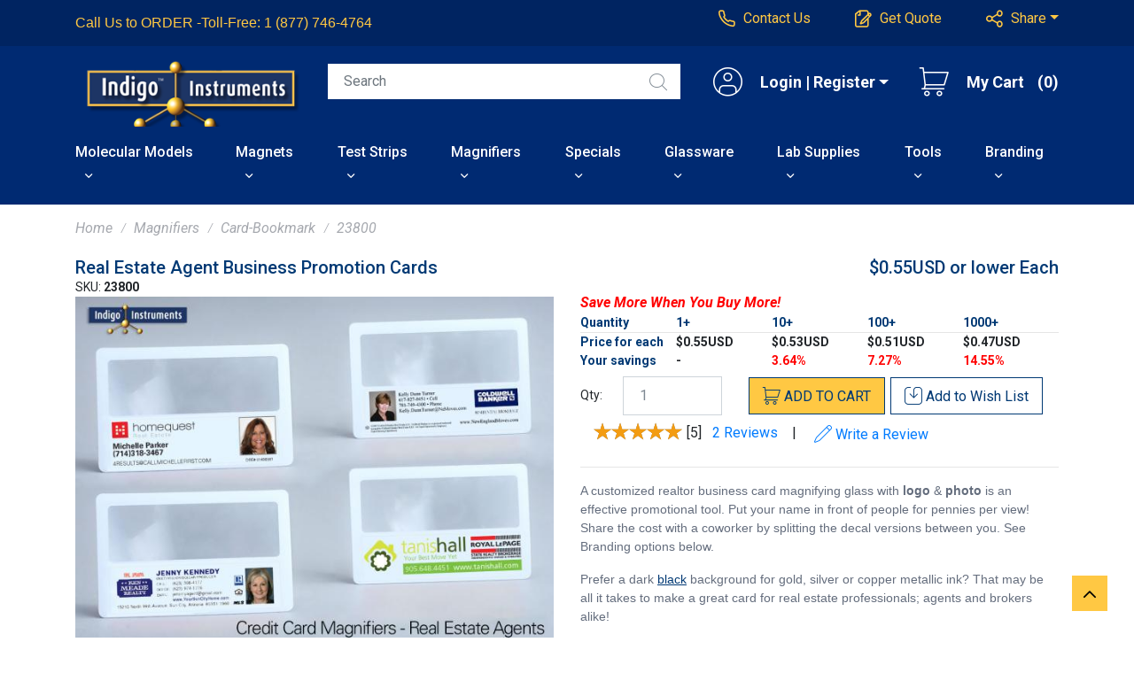

--- FILE ---
content_type: text/html; charset=utf-8
request_url: https://www.indigoinstruments.com/magnifiers/card-bookmark/real-estate-agent-business-card-magnifiers-23800.html
body_size: 116685
content:
<!DOCTYPE html>
<html lang="en">
<head>
	<meta charset="utf-8">
    <!--  country for 316301398 -  - 
 JAF MiC 'false' 
 p_id real-estate-agent-business-card-magnifiers-23800 
 -->
<!-- cid 73 -->
<meta name="viewport" content="width=device-width, initial-scale=0.86, maximum-scale=3.0, minimum-scale=0.86">
    <meta http-equiv="X-UA-Compatible" content="IE=edge">
	<base href="https://www.indigoinstruments.com/" />
    <link rel="preload" as="font" href="/fonts/indigo.woff?uj497c" type="font/woff" crossorigin="anonymous" />
    <link href="https://fonts.googleapis.com" rel="preconnect" crossorigin="anonymous" />
    <link href="https://fonts.gstatic.com" rel="preconnect" crossorigin="anonymous" />
    <link href="https://www.googletagmanager.com" rel="preconnect" crossorigin="anonymous" />
	<title>Card magnifier, white, 3.5X, 80x55mm-3.4x2.1"</title>
    <meta name="description" content="A customized realtor business card magnifying glass with logo &amp; photo is an effective promotional tool. Put your name in front of people for pennies per view! Share the cost with a coworker by splitting the decal versions between you. See Branding options below.

Prefer a dark black background for gold, silver or copper metallic ink? That may be all it takes to make a great card for real estate professionals; agents and brokers alike!
" />
    <meta name="keywords" content="" />
    <!-- g_pid 10129 -->
<meta property="og:type" content="product" />
<meta property="og:site_name" content="Indigo Instruments" />
<meta property="og:title" content="Card magnifier, white, 3.5X, 80x55mm-3.4x2.1&quot;" />
<meta property="og:description" content="A customized realtor business card magnifying glass with logo &amp;amp; photo is an effective promotional tool. Put your name in front of people for pennies per view! Share the cost with a coworker by splitting the decal versions between you. See Branding options below.

Prefer a dark black background for gold, silver or copper metallic ink? That may be all it takes to make a great card for real estate professionals; agents and brokers alike!
" />
<meta property="og:image" content="https://www.indigoinstruments.com/images/products-resp/real-estate-agent-business-card-magnifiers-23800.jpg" />
<meta property="product:price:amount" content="0.00" />
<meta property="product:price:currency" content="USD" />
<meta property="og:url" content="https://www.indigoinstruments.com/magnifiers/card-bookmark/real-estate-agent-business-card-magnifiers-23800.html" />
<meta property="product:availability" content="instock" />
<meta property="fb:app_id" content="1384417325050632" />
<link rel="stylesheet" href="https://fonts.googleapis.com/css?family=Roboto:400,400i,500,500i,700,700i&display=swap" media="print" onload="this.media='all'">
  
	<link rel="stylesheet" href="/indigo-bs.min.css?m=1666807084">
  <style>.logo-wrap{height:0;overflow:hidden;padding-top:29.8%;position:relative}.logo-wrap a{position:absolute;top:0;left:0;width:100%;height:100%}</style>
    <link rel="canonical" href="https://www.indigoinstruments.com/magnifiers/card-bookmark/real-estate-agent-business-card-magnifiers-23800.html" />
    <style>
  .content_slot {border: 1px solid #000; margin: 10px; padding: 10px; width:100%}
  .content_preview {width:100%; background-color: #f0f0f0;}
</style>
    <link rel="stylesheet" href="/documents/jquery.rateyo.min.css" />
<link rel="stylesheet" href="/rate/rateit.css" />
    <style>
    #piPop .modal-dialog {max-width: 95vw;max-height: 90vh}
	#piGallery .carousel-item img {max-height: 75vh;max-width: 90%}
	#pi-gallery {cursor:pointer}
    #relatedImages .carousel-inner .active,
    #relatedImages .carousel-inner .active + .carousel-item,
    #relatedImages .carousel-inner .active + .carousel-item + .carousel-item {
        display: block;
    }
	#relatedImages .carousel-inner .carousel-item-right.active,
    #relatedImages .carousel-inner .carousel-item-next {
      transform: translateX(33.33%);
    }
    #relatedImages .carousel-inner .carousel-item-left.active, 
    #relatedImages .carousel-inner .carousel-item-prev {
      transform: translateX(-33.33%)
    }
    #relatedImages .carousel-inner .carousel-item-right,
    #relatedImages .carousel-inner .carousel-item-left{ 
      transform: translateX(0);
    }
	#relatedImages .carousel-inner .carousel-item a img,
	#relatedImages .carousel-inner .carousel-item a .caption
	 {
	  margin: 0 auto;
	}
	#relatedImages .carousel-control-prev-icon,
	#relatedImages .carousel-control-next-icon
	{
	  background-color: #aaa;
	}
.more-info-wrap img {max-width:100%;height:auto !important}
.more-info-wrap p:not(:last-child) + p {margin-top:-20px}
.more-info-wrap h3 + p > iframe {margin-top: 10px}
.more-info-wrap ul:not(:last-child) {margin-bottom:1rem}
.faqs > h2 {margin-top:25px;margin-bottom:5px;text-align:center !important;font-weight: 500;font-size: 18px;}
.product_title h1, .pi-pricing h2 {font-size: 26px; color:rgb(0,57,116)}
.pi-pricing h2 .peach {font-size: 18px}
.pi-short-description ul:not(.product-social) {margin-top: 1rem;margin-bottom: 1rem;color:#646d7d}
.prodstock {color: rgb(0,57,116);font-weight: bold;margin-left:10px;	margin-top: 10px;	}
.button-align {padding-top: 7px;}
p .btn {text-decoration:none}
.pi-pricing .btn-outline-primary, .related-product .btn-outline-primary {background-color:#ffc843}
.info-contents table {margin-bottom:35px;width:100%}
.info-contents th, .info-contents td {padding:2px}
.info-contents ul {color:#646d7d}
.info-contents table ul {margin-left:15px}
.rating-count {font-size: 16px}
.rateyo-readonly-widg {padding-top: 8px}
.review-wrap {padding: 15px 0}
.review-date {padding: 8px}
.review-text {padding: 0 15px}
.review-name, .review-comment .author {padding-left:15px; font-weight:bold; font-style:italic}
.button-row a {margin: 10px}
.review-form {margin: 20px}
.review-form label {font-size:14px; font-style:italic}
.review-form-hdr {margin-bottom: 10px;}
DIV.table { display:table; }
DIV.table.width-100 { width:100%; }
FORM.tr, DIV.tr {
  display:table-row;
  border-bottom-width: 1px;
  border-bottom-style: solid;
  border-bottom-color: #ccc;
}
.pi-pricing .btn i {margin-right:0}
.price-breaks, .option-table {font-weight:bold}
.price-breaks th, th.options-hdr {
  font-size: 16px;
  font-style: italic;
  color: #f00;
}
.pi-outer {height:0;overflow:hidden;padding-top:75%;position:relative}
.pi-inner {position:absolute;top:0;left:0;width:100%;height:100%;background:url(/images/products-resp/image-loading.jpg);background-size:cover}
.pi-mic {position:absolute;}
.pi-rel-mic {position:absolute;}
.pi-mic a, .pi-rel-mic a {display:inline-block;height:100%;width:100%}
.pi-mic a:hover, .pi-rel-mic a:hover {background-color:#ffc843}
.breaks-header {color: rgb(0,57,116)}
tr.breaks-header {border:0;border-bottom:1px;border-style:solid;border-color:rgba(0,0,0,.1)}
.breaks-save {color: rgb(255,0,0)}
@media (min-width:768px) and (max-width:970px){
  .hide-mds {display:none}
}
@media (min-width:769px) {
  .pi-pricing h2 {text-align:right}
  .price-breaks th, th.options-hdr {
  padding-top:16px;
  }
}
.review-fail {
  font-weight: bold;
  font-size: x-large;
  font-style: italic;
  color: red;
}
.review-comment p {padding-left: 15px}
.review-text p:last-child {
  margin-bottom: 0
}
    img.related-img:before {content: " ";
  display: block;
  margin-bottom: 26px}
/*  .in-card-wrapper .card-link.related {margin-left:18px;margin-right:18px} */
  .in-card-wrapper .card-link.related h4 {float:none}
	.info-contents.specifications h4, .info-contents.documentation h4 {margin-top:32px; margin-bottom:18px}
ul.product-social {
	width:100%;
	float:left;
	display:inline-block;
	list-style:none;
	margin-bottom:35px;
	padding-top:1rem;
}
ul.product-social li {
	color:rgb(0,57,116);
	font-size:14px;
	margin:0 10px 0px 0;
	float:left
}
ul.product-social li i {
	margin:0 0 10px 10px;
	line-height:normal;
	position:relative;
	left:0;
	font-weight:normal;
	font-size:20px;
	color:rgb(0,57,116);
	-webkit-transition:all 0.5s ease;
	transition:all 0.5s ease
}
ul.product-social:last-child {
	margin:0
}
ul.product-social li {
	margin:0 10px 0px 0;
	float:left
}
ul.product-social li:last-child {
	margin:0 0 0 0
}
ul.product-social li i:hover {
	-webkit-transition:all 0.3s ease-in-out;
	transition:all 0.3s ease-in-out
}
ul.product-social li i:hover {
	color:#ffc843
}
ul.product-social li.fix-space {
	margin:0 5px 0px 0;
	float:left
}
ul.product-social li.fix-space:last-child {
	margin:0 0 00
}
.info-contents.specifications table { margin-bottom: 16px }
	DIV.th
	{
		display: table-header-group;
		background-color: #4e7ac3;
		color: #ffffff;
		font-weight:bold;
		padding: 10px;
	}
	SPAN.td
	{
		display:table-cell;
		font-size:14px;
		padding:10px;
	}
	SPAN.td.valign-top { vertical-align:top; }
	SPAN.td.option-header { font-size:16px; }
@media (min-width:667px){
img[src*="/documents/Image/products/banner/pdf.png"] {width:122px !important;height:122px !important}
.in-card-wrapper .card-link.related { padding-bottom:6px;padding-top:6px}
.in-card-wrapper .card-link.related h4 { font-size:14px;padding-top:3px}
}
@media (max-width: 666px) {
img[src*="/documents/Image/products/banner/pdf.png"] {width:75px !important;height:75px !important}
.info-contents table { width: 100% !important }
}
@media (max-width: 375px) {
	.product_title h1, .pi-pricing h2 { font-size: 17px }
}
@media (max-width: 380px) {
	img[src*="/documents/Image/products/banner/pdf.png"] {width:55px !important;height:55px !important}
	.product_title h1, .pi-pricing h2 { font-size: 20px }
}
@media (min-width: 376px) and (max-width: 480px) {
	.product_title h1, .pi-pricing h2 { font-size: 13px }
}
@media (min-width: 481px) and (max-width: 666px) {
	.product_title h1, .pi-pricing h2 { font-size: 15px }
}
@media (min-width: 667px) and (max-width: 767px) {
	.product_title h1, .pi-pricing h2 { font-size: 24px }
	h2, .pi-pricing .pi-short-description h2, h3, h4 { font-size: 22px; text-align: left; color: #000 }
}
@media (min-width: 768px) and (max-width: 856px) {
	.product_title h1, .pi-pricing h2, .pi-pricing h2 .peach { font-size: 12px }
	h2, .pi-pricing .pi-short-description h2, h3, h4 { font-size: 16px; text-align: left; color: #000 }
}
@media (min-width: 857px) and (max-width: 998px) {
	.product_title h1, .pi-pricing h2, .pi-pricing h2 .peach { font-size: 14px }
	h2, .pi-pricing .pi-short-description h2, h3, h4 { font-size: 16px; text-align: left; color: #000 }
}
@media (min-width: 999px) and (max-width: 1549px) {
	.product_title h1, .pi-pricing h2, .pi-pricing h2 .peach { font-size: 20px }
	h2, .pi-pricing .pi-short-description h2, h3, h4 { font-size: 18px; text-align: left; color: #000 }
}
@media (min-width:1550px) {
	h2, .pi-pricing .pi-short-description h2, h3, h4 { font-size: 24px; text-align: left; color: #000 }
}
@media (max-width: 360px) {
.info-contents .price-breaks th { font-size: 13px }
}
th.option-header {text-align:center}
@media (min-width:992px) {
  .order-lg-13 {order:13;-webkit-box-ordinal-group:14}
  .order-lg-14 {order:14;-webkit-box-ordinal-group:15}
  .order-lg-15 {order:15;-webkit-box-ordinal-group:16}
  .order-lg-16 {order:16;-webkit-box-ordinal-group:17}
  .order-lg-17 {order:17;-webkit-box-ordinal-group:18}
  .order-lg-18 {order:18;-webkit-box-ordinal-group:19}
  .order-lg-19 {order:19;-webkit-box-ordinal-group:20}
  .order-lg-20 {order:20;-webkit-box-ordinal-group:21}
  .order-lg-21 {order:21;-webkit-box-ordinal-group:22}
  .order-lg-22 {order:22;-webkit-box-ordinal-group:23}
  .order-lg-23 {order:23;-webkit-box-ordinal-group:24}
  .order-lg-24 {order:24;-webkit-box-ordinal-group:25}
  .order-lg-25 {order:25;-webkit-box-ordinal-group:26}
  .order-lg-26 {order:26;-webkit-box-ordinal-group:27}
  .order-lg-27 {order:27;-webkit-box-ordinal-group:28}
  .order-lg-28 {order:28;-webkit-box-ordinal-group:29}
  .order-lg-29 {order:29;-webkit-box-ordinal-group:30}
  .order-lg-30 {order:30;-webkit-box-ordinal-group:31}
}
div.common_content ul {padding-left: 40px; margin-bottom:16px}
div.common_content p, div.common_content p:last-child, div.common_content h3 {margin-bottom: 16px}
/*	.product_title::after {
content: "";
float: left;
position: absolute;
border-bottom: solid 4px #d6dade;
bottom: -8px;
left: 0;
margin: 0 0 0 40px;
} */
</style>
<!-- notube '0' -->
    
<script>
  window.dataLayer = window.dataLayer || [];
  function gtag(){dataLayer.push(arguments);}
  //gtag('js', new Date());
  gtag("event", "view_item", {
    currency: "USD",
    value: 0.00,
    items: [{
      item_id: "23800|&lt;b&gt;Real Estate&lt;/b&gt;",
      item_name: "Card magnifier, white, 3.5X, 80x55mm-3.4x2.1&quot;",
      item_category: "Card-Bookmark",
      price: 0.00,
      quantity: 1
    }]
  });
</script>
    
<!-- Google Tag Manager -->
<script>(function(w,d,s,l,i){w[l]=w[l]||[];w[l].push({'gtm.start': 
new Date().getTime(),event:'gtm.js'});var f=d.getElementsByTagName(s)[0],
j=d.createElement(s),dl=l!='dataLayer'?'&l='+l:'';j.async=true;j.src=
'https://www.googletagmanager.com/gtm.js?id='+i+dl;f.parentNode.insertBefore(j,f);
})(window,document,'script','dataLayer','GTM-W9GRKV2');</script>
<!-- End Google Tag Manager -->
</head>
<body>
<!-- Google Tag Manager (noscript) -->
<noscript><iframe src="https://www.googletagmanager.com/ns.html?id=GTM-W9GRKV2"
height="0" width="0" style="display:none;visibility:hidden"></iframe></noscript>
<!-- End Google Tag Manager (noscript) -->


<!-- Begin header -->
	<header id="page-top">
		<nav>
			<div class="top-strip">
				<div class="container">
					<div class="row">
						<div class="col-lg-12">
							<div class="toll-free">
								<p><a class="contact-info" href="tel:+18777464764"><span class="d-none d-667-block">Call Us to ORDER -</span> Toll-Free:  1 (877) 746-4764</a> </p>
							</div>
							<div class="contact-info" id="top-contact">
								<ul>
									<li><a href="https://www.indigoinstruments.com/contact_us.php"> <i class="ind-phone"></i> <span class="d-none d-480-block">Contact Us</span> </a></li>
									<li><a href="https://www.indigoinstruments.com/ordering.php#quotes"> <i class="ind-quote"></i> <span class="d-none d-480-block">Get Quote</span> </a></li>
																			<li><ul class="navbar-nav">
												<li class="nav-item dropdown nb-share"><a id="navDropdownShare" class="nav-link dropdown-toggle p-0" role="button" data-toggle="dropdown" aria-haspopup="true" aria-expanded="false" href="#"> <i class="ind-share"></i> <span class="d-none d-480-block">Share</span> </a>
												<div class="dropdown-menu" id="top-share" aria-labelledby="navDropdownShare">
														<ul class="social-top">
																<li><a target="_blank" rel="noopener noreferrer nofollow" title="facebook" href="https://facebook.com/sharer/sharer.php?u=https://www.indigoinstruments.com/magnifiers/card-bookmark/real-estate-agent-business-card-magnifiers-23800.html"><i class="ind-facebook"></i></a></li>
																<li><a target="_blank" rel="noopener noreferrer nofollow" title="twitter" href="https://twitter.com/intent/tweet/?text=Card+magnifier%2C+white%2C+3.5X%2C+80x55mm-3.4x2.1%22+via+@indigodotcom&url=https%3A%2F%2Fwww.indigoinstruments.com%2Fmagnifiers%2Fcard-bookmark%2Freal-estate-agent-business-card-magnifiers-23800.html"><i class="ind-twitter"></i></a></li>
																<li><a target="_blank" rel="noopener noreferrer nofollow" title="linkedin" href="https://www.linkedin.com/shareArticle?mini=true&amp;url=https://www.indigoinstruments.com/magnifiers/card-bookmark/real-estate-agent-business-card-magnifiers-23800.html&amp;title=Card+magnifier%2C+white%2C+3.5X%2C+80x55mm-3.4x2.1%22"><i class="ind-linkedin"></i></a></li>
																<li><a target="_blank" rel="noopener noreferrer nofollow" title="pinterest" href="https://pinterest.com/pin/create/button/?url=https://www.indigoinstruments.com/magnifiers/card-bookmark/real-estate-agent-business-card-magnifiers-23800.html"><i class="ind-pinterest"></i></a></li>
																																<li><a target="_blank" rel="noopener noreferrer nofollow" title="email" href="mailto:?subject=Indigo+Instruments-Science+Lab+Supplies&amp;body=I am sharing this link https://www.indigoinstruments.com/magnifiers/card-bookmark/real-estate-agent-business-card-magnifiers-23800.html from Indigo Instruments/Science Lab Supplies with you. I hope you find it as useful as I did."><i class="ind-email"></i></a></li>
																<li><a target="_blank" rel="noopener noreferrer nofollow" title="reddit" href="https://reddit.com/submit/?url=https://www.indigoinstruments.com/magnifiers/card-bookmark/real-estate-agent-business-card-magnifiers-23800.html"><i class="ind-reddit"></i></a></li>
														</ul>
												</div>
												</li>
										</ul></li>
																	</ul>
							</div>
						</div>
					</div>
				</div>
			</div>
	
			<div class="logo-head">
	
				<div class="container">
	
					<div class="row">
	
						<div class="col-lg-3 col-md-3 col-sm-4 col-5">
							<div class="logo-wrap">
								<a class="navbar-brand" href="https://www.indigoinstruments.com"><img src="/images/indigo-logo.png" alt="Indigo Instruments" title="Indigo Instruments" class="img-fluid top-logo" /></a>
							</div>
						</div>
	
						<div class="col-lg-9 col-md-9 col-sm-8 col-7">
							<div class="search-login-cart-wrap">
								<div class="row">
									<div class="col-6 col-sm-7 col-md-7 col-lg-6 d-none d-667-block">
										<form name="quick_find" action="advanced_search_result.php" method="get">											<div class="input-group">
												<input type="search" name="keywords" class="form-control" placeholder="Search" aria-label="Search">
												<div class="input-group-append">
													<button class="btn search-btn" type="submit"><i class="ind-search mrg-none"></i></button>
												</div>
											</div>
										</form>
									</div>
	
									<div class="col-12 col-sm-5 col-md-5 col-lg-6">
										<div class="login-cart">
											<ul>
												<li class="d-block d-667-none">
													<a data-toggle="collapse" href="#mob_search" aria-expanded="false" aria-controls="mob_search">
														<i class="ind-search"></i>
													</a>
												</li>
                                                <li > 
													<a id="navDropdownAccount" role="button" data-toggle="dropdown" aria-haspopup="true" aria-expanded="false" class="nav-link dropdown-toggle p-0" href="#">
														<i class="ind-user-circle"></i> 
														<span class="d-none d-992-block">Login | Register</span>
													</a>
                                                  <div class="dropdown-menu reversed" aria-labelledby="navDropdownAccount">
                                                    <a class="dropdown-item" href="https://www.indigoinstruments.com/login.php">Log In</a><a class="dropdown-item" href="https://www.indigoinstruments.com/create_account.php">Register</a>                                                  </div> 
												</li>
												<li>
													                                                        <a href="https://www.indigoinstruments.com/shopping_cart.php">
                                                                                                            <i class="ind-cart"></i> 
                                                                                <span class="d-none d-992-block">My Cart</span> 
                                                                                <span class="cart-value">(0)</span>
                                                                                                            </a>
                                                    												</li>
												 <li class="navbar navbar-expand-lg">  <!--toggle button manage -->
													<button class="navbar-toggler collapsed" type="button" data-toggle="collapse" data-target="#navbar-wrapper" aria-controls="navbar-wrapper" aria-expanded="false" aria-label="Toggle navigation">
													</button>  
												</li>
											</ul>
											
										</div>
									</div>
	
								</div>
								
							</div>	
	
						</div>
						<div class="col-lg-12 col-md-12 col-sm-12 col-12">
	
							<div class="collapse" id="mob_search">
								<form name="quick_find" action="https://www.indigoinstruments.com/advanced_search_result.php" method="get">									<div class="input-group">
										<input name="keywords" type="search" class="form-control" placeholder="Search" aria-label="Search">
										<div class="input-group-append">
											<button class="btn search-btn" type="submit"><i class="ind-search"></i></button>
										</div>
									</div>
								</form>
							</div>
						</div>
					</div>
				</div>
	
								<div class="mob-pad">
					<div class="container">
					<nav class="navbar navbar-expand-lg navbar-light" id='cssmenu'> <!--toggle button manage -->
					
					  <div class=" navbar-collapse collapse" id="navbar-wrapper">
						<ul class="navbar-nav">
					       <li class="nav-item"><a class="nav-link" href="https://www.indigoinstruments.com/molecular_models/">Molecular Models<span><i class="ind-down-arrow-b d-none d-1024-block"></i></span></a><a class="mobile-menu-list d-block d-1024-none" data-toggle="collapse"  href="#menu1" aria-expanded="false"></a><ul class="nav-dropdown-menu collapse" id="menu1" data-parent="#navbar-wrapper"><li><ul class="sidebar-list"><li class="sub-menu-list"><a class="link" href="https://www.indigoinstruments.com/molecular_models/molymod/">Molymod</a><a class="sub-menu-listitem" data-toggle="collapse" href="#expand-menu1" aria-expanded="false"></a><ul class="collapse" id="expand-menu1" data-parent="#menu1"><li><ul class="sidebar-list"><li class="sub-menu-list"><a class="link" href="https://www.indigoinstruments.com/molecular_models/molymod/sets/">Sets</a></li></ul></li><li><ul class="sidebar-list"><li class="sub-menu-list"><a class="link" href="https://www.indigoinstruments.com/molecular_models/molymod/kits/">Kits</a></li></ul></li><li><ul class="sidebar-list"><li class="sub-menu-list"><a class="link" href="https://www.indigoinstruments.com/molecular_models/molymod/components/">Components</a></li></ul></li></ul></li></ul></li><li><ul class="sidebar-list"><li class="sub-menu-list"><a class="link" href="https://www.indigoinstruments.com/molecular_models/orbit/">Orbit</a><a class="sub-menu-listitem" data-toggle="collapse" href="#expand-menu2" aria-expanded="false"></a><ul class="collapse" id="expand-menu2" data-parent="#menu1"><li><ul class="sidebar-list"><li class="sub-menu-list"><a class="link" href="https://www.indigoinstruments.com/molecular_models/orbit/sets/">Sets</a></li></ul></li><li><ul class="sidebar-list"><li class="sub-menu-list"><a class="link" href="https://www.indigoinstruments.com/molecular_models/orbit/kits/">Kits</a></li></ul></li><li><ul class="sidebar-list"><li class="sub-menu-list"><a class="link" href="https://www.indigoinstruments.com/molecular_models/orbit/components/">Components</a></li></ul></li></ul></li></ul></li><li><ul class="sidebar-list"><li class="sub-menu-list"><a class="link" href="https://www.indigoinstruments.com/molecular_models/student_sets/">Student Sets</a></li></ul></li><li><ul class="sidebar-list"><li class="sub-menu-list"><a class="link" href="https://www.indigoinstruments.com/molecular_models/dna-rna/">DNA-RNA</a></li></ul></li><li><ul class="sidebar-list"><li class="sub-menu-list"><a class="link" href="https://www.indigoinstruments.com/molecular_models/vsepr_theory/">VSEPR Theory</a></li></ul></li><li><ul class="sidebar-list"><li class="sub-menu-list"><a class="link" href="https://www.indigoinstruments.com/molecular_models/point_groups/">Point Groups</a></li></ul></li><li><ul class="sidebar-list"><li class="sub-menu-list"><a class="link" href="https://www.indigoinstruments.com/molecular_models/unit/">Unit</a><a class="sub-menu-listitem" data-toggle="collapse" href="#expand-menu3" aria-expanded="false"></a><ul class="collapse" id="expand-menu3" data-parent="#menu1"><li><ul class="sidebar-list"><li class="sub-menu-list"><a class="link" href="https://www.indigoinstruments.com/molecular_models/unit/sets/">Sets</a></li></ul></li><li><ul class="sidebar-list"><li class="sub-menu-list"><a class="link" href="https://www.indigoinstruments.com/molecular_models/unit/kits/">Kits</a></li></ul></li><li><ul class="sidebar-list"><li class="sub-menu-list"><a class="link" href="https://www.indigoinstruments.com/molecular_models/unit/components/">Components</a></li></ul></li></ul></li></ul></li><li><ul class="sidebar-list"><li class="sub-menu-list"><a class="link" href="https://www.indigoinstruments.com/molecular_models/minit/">Minit</a><a class="sub-menu-listitem" data-toggle="collapse" href="#expand-menu4" aria-expanded="false"></a><ul class="collapse" id="expand-menu4" data-parent="#menu1"><li><ul class="sidebar-list"><li class="sub-menu-list"><a class="link" href="https://www.indigoinstruments.com/molecular_models/minit/kits/">Kits</a></li></ul></li><li><ul class="sidebar-list"><li class="sub-menu-list"><a class="link" href="https://www.indigoinstruments.com/molecular_models/minit/parts/">Parts</a></li></ul></li></ul></li></ul></li><li><ul class="sidebar-list"><li class="sub-menu-list"><a class="link" href="https://www.indigoinstruments.com/molecular_models/atomag/">AtoMag</a></li></ul></li><li><ul class="sidebar-list"><li class="sub-menu-list"><a class="link" href="https://www.indigoinstruments.com/molecular_models/chemically_incorrect/">Chemically Incorrect</a></li></ul></li><li><ul class="sidebar-list"><li class="sub-menu-list"><a class="link" href="https://www.indigoinstruments.com/3d-molecular-model-builder.php">3D Molecular Model Builder</a></li></ul></li></ul></li><li class="nav-item"><a class="nav-link" href="https://www.indigoinstruments.com/magnets/">Magnets<span><i class="ind-down-arrow-b d-none d-1024-block"></i></span></a><a class="mobile-menu-list d-block d-1024-none" data-toggle="collapse"  href="#menu2" aria-expanded="false"></a><ul class="nav-dropdown-menu collapse" id="menu2" data-parent="#navbar-wrapper"><li><ul class="sidebar-list"><li class="sub-menu-list"><a class="link" href="https://www.indigoinstruments.com/magnets/rare_earth/">Rare Earth</a><a class="sub-menu-listitem" data-toggle="collapse" href="#expand-menu5" aria-expanded="false"></a><ul class="collapse" id="expand-menu5" data-parent="#menu2"><li><ul class="sidebar-list"><li class="sub-menu-list"><a class="link" href="https://www.indigoinstruments.com/magnets/rare_earth/discs/">Discs</a></li></ul></li><li><ul class="sidebar-list"><li class="sub-menu-list"><a class="link" href="https://www.indigoinstruments.com/magnets/rare_earth/blocks/">Blocks</a></li></ul></li><li><ul class="sidebar-list"><li class="sub-menu-list"><a class="link" href="https://www.indigoinstruments.com/magnets/rare_earth/rings/">Rings</a></li></ul></li></ul></li></ul></li><li><ul class="sidebar-list"><li class="sub-menu-list"><a class="link" href="https://www.indigoinstruments.com/magnets/accessories/">Accessories</a></li></ul></li><li><ul class="sidebar-list"><li class="sub-menu-list"><a class="link" href="https://www.indigoinstruments.com/magnets/powders/">Powders</a></li></ul></li></ul></li><li class="nav-item"><a class="nav-link" href="https://www.indigoinstruments.com/test_strips/">Test Strips<span><i class="ind-down-arrow-b d-none d-1024-block"></i></span></a><a class="mobile-menu-list d-block d-1024-none" data-toggle="collapse"  href="#menu3" aria-expanded="false"></a><ul class="nav-dropdown-menu collapse" id="menu3" data-parent="#navbar-wrapper"><li><ul class="sidebar-list"><li class="sub-menu-list"><a class="link" href="https://www.indigoinstruments.com/test_strips/disinfectants_sanitizers/">Disinfectants (Sanitizers)</a><a class="sub-menu-listitem" data-toggle="collapse" href="#expand-menu6" aria-expanded="false"></a><ul class="collapse" id="expand-menu6" data-parent="#menu3"><li><ul class="sidebar-list"><li class="sub-menu-list"><a class="link" href="https://www.indigoinstruments.com/test_strips/disinfectants_sanitizers/chlorine_and_iodine/">Chlorine & Iodine</a></li></ul></li><li><ul class="sidebar-list"><li class="sub-menu-list"><a class="link" href="https://www.indigoinstruments.com/test_strips/disinfectants_sanitizers/hydrogen_peroxide/">Hydrogen Peroxide</a></li></ul></li><li><ul class="sidebar-list"><li class="sub-menu-list"><a class="link" href="https://www.indigoinstruments.com/test_strips/disinfectants_sanitizers/quat_test_strips/">Quat Test Strips</a></li></ul></li><li><ul class="sidebar-list"><li class="sub-menu-list"><a class="link" href="https://www.indigoinstruments.com/test_strips/disinfectants_sanitizers/peracetic_acid/">Peracetic Acid</a></li></ul></li><li><ul class="sidebar-list"><li class="sub-menu-list"><a class="link" href="https://www.indigoinstruments.com/test_strips/disinfectants_sanitizers/chlorine_dioxide/">Chlorine Dioxide</a></li></ul></li></ul></li></ul></li><li><ul class="sidebar-list"><li class="sub-menu-list"><a class="link" href="https://www.indigoinstruments.com/test_strips/leak_detection/">Leak Detection</a></li></ul></li><li><ul class="sidebar-list"><li class="sub-menu-list"><a class="link" href="https://www.indigoinstruments.com/test_strips/ph-litmus/">pH-Litmus</a></li></ul></li><li><ul class="sidebar-list"><li class="sub-menu-list"><a class="link" href="https://www.indigoinstruments.com/test_strips/biology/">Biology</a><a class="sub-menu-listitem" data-toggle="collapse" href="#expand-menu7" aria-expanded="false"></a><ul class="collapse" id="expand-menu7" data-parent="#menu3"><li><ul class="sidebar-list"><li class="sub-menu-list"><a class="link" href="https://www.indigoinstruments.com/test_strips/biology/taste_tests/">Taste Tests</a></li></ul></li><li><ul class="sidebar-list"><li class="sub-menu-list"><a class="link" href="https://www.indigoinstruments.com/test_strips/biology/miscellaneous/">Miscellaneous</a></li></ul></li></ul></li></ul></li><li><ul class="sidebar-list"><li class="sub-menu-list"><a class="link" href="https://www.indigoinstruments.com/test_strips/water_quality/">Water Quality</a></li></ul></li><li><ul class="sidebar-list"><li class="sub-menu-list"><a class="link" href="https://www.indigoinstruments.com/test_strips/miscellaneous/">Miscellaneous</a></li></ul></li><li><ul class="sidebar-list"><li class="sub-menu-list"><a class="link" href="https://www.indigoinstruments.com/sanitizer-dilution-calculator.php">Sanitizer Dilution Calculator</a></li></ul></li></ul></li><li class="nav-item"><a class="nav-link" href="https://www.indigoinstruments.com/magnifiers/">Magnifiers<span><i class="ind-down-arrow-b d-none d-1024-block"></i></span></a><a class="mobile-menu-list d-block d-1024-none" data-toggle="collapse"  href="#menu4" aria-expanded="false"></a><ul class="nav-dropdown-menu collapse" id="menu4" data-parent="#navbar-wrapper"><li><ul class="sidebar-list"><li class="sub-menu-list"><a class="link" href="https://www.indigoinstruments.com/magnifiers/card-bookmark/">Card-Bookmark</a></li></ul></li><li><ul class="sidebar-list"><li class="sub-menu-list"><a class="link" href="https://www.indigoinstruments.com/magnifiers/linen_testers/">Linen Testers</a></li></ul></li><li><ul class="sidebar-list"><li class="sub-menu-list"><a class="link" href="https://www.indigoinstruments.com/magnifiers/geology_loupes/">Geology Loupes</a></li></ul></li><li><ul class="sidebar-list"><li class="sub-menu-list"><a class="link" href="https://www.indigoinstruments.com/magnifiers/hand_magnifiers/">Hand Magnifiers</a></li></ul></li></ul></li><li class="nav-item"><a class="nav-link" href="https://www.indigoinstruments.com/specials/">Specials<span><i class="ind-down-arrow-b d-none d-1024-block"></i></span></a></li><li class="nav-item"><a class="nav-link" href="https://www.indigoinstruments.com/glassware/">Glassware<span><i class="ind-down-arrow-b d-none d-1024-block"></i></span></a><a class="mobile-menu-list d-block d-1024-none" data-toggle="collapse"  href="#menu5" aria-expanded="false"></a><ul class="nav-dropdown-menu collapse" id="menu5" data-parent="#navbar-wrapper"><li><ul class="sidebar-list"><li class="sub-menu-list"><a class="link" href="https://www.indigoinstruments.com/glassware/test_tubes/">Test Tubes</a></li></ul></li><li><ul class="sidebar-list"><li class="sub-menu-list"><a class="link" href="https://www.indigoinstruments.com/glassware/beakers/">Beakers</a></li></ul></li><li><ul class="sidebar-list"><li class="sub-menu-list"><a class="link" href="https://www.indigoinstruments.com/glassware/erlenmeyer_flasks/">Erlenmeyer Flasks</a></li></ul></li><li><ul class="sidebar-list"><li class="sub-menu-list"><a class="link" href="https://www.indigoinstruments.com/glassware/boiling_flasks/">Boiling Flasks</a></li></ul></li><li><ul class="sidebar-list"><li class="sub-menu-list"><a class="link" href="https://www.indigoinstruments.com/glassware/graduated_cylinders/">Graduated Cylinders</a></li></ul></li><li><ul class="sidebar-list"><li class="sub-menu-list"><a class="link" href="https://www.indigoinstruments.com/glassware/miscellaneous/">Miscellaneous</a></li></ul></li></ul></li><li class="nav-item"><a class="nav-link" href="https://www.indigoinstruments.com/lab_supplies/">Lab Supplies<span><i class="ind-down-arrow-b d-none d-1024-block"></i></span></a><a class="mobile-menu-list d-block d-1024-none" data-toggle="collapse"  href="#menu6" aria-expanded="false"></a><ul class="nav-dropdown-menu collapse" id="menu6" data-parent="#navbar-wrapper"><li><ul class="sidebar-list"><li class="sub-menu-list"><a class="link" href="https://www.indigoinstruments.com/lab_supplies/insect_pins/">Insect Pins</a></li></ul></li><li><ul class="sidebar-list"><li class="sub-menu-list"><a class="link" href="https://www.indigoinstruments.com/lab_supplies/glass_prisms/">Glass Prisms</a></li></ul></li><li><ul class="sidebar-list"><li class="sub-menu-list"><a class="link" href="https://www.indigoinstruments.com/lab_supplies/electricity/">Electricity</a></li></ul></li><li><ul class="sidebar-list"><li class="sub-menu-list"><a class="link" href="https://www.indigoinstruments.com/lab_supplies/petri_dishes/">Petri Dishes</a></li></ul></li><li><ul class="sidebar-list"><li class="sub-menu-list"><a class="link" href="https://www.indigoinstruments.com/lab_supplies/stoppers/">Stoppers</a></li></ul></li><li><ul class="sidebar-list"><li class="sub-menu-list"><a class="link" href="https://www.indigoinstruments.com/lab_supplies/lab_hardware/">Lab Hardware</a></li></ul></li><li><ul class="sidebar-list"><li class="sub-menu-list"><a class="link" href="https://www.indigoinstruments.com/lab_supplies/filter_paper/">Filter Paper</a></li></ul></li><li><ul class="sidebar-list"><li class="sub-menu-list"><a class="link" href="https://www.indigoinstruments.com/lab_supplies/photocds/">PhotoCDs</a></li></ul></li></ul></li><li class="nav-item"><a class="nav-link" href="https://www.indigoinstruments.com/tools/">Tools<span><i class="ind-down-arrow-b d-none d-1024-block"></i></span></a><a class="mobile-menu-list d-block d-1024-none" data-toggle="collapse"  href="#menu7" aria-expanded="false"></a><ul class="nav-dropdown-menu collapse" id="menu7" data-parent="#navbar-wrapper"><li><ul class="sidebar-list"><li class="sub-menu-list"><a class="link" href="https://www.indigoinstruments.com/tools/dissecting_sets/">Dissecting Sets</a></li></ul></li><li><ul class="sidebar-list"><li class="sub-menu-list"><a class="link" href="https://www.indigoinstruments.com/tools/dental_tools/">Dental Tools</a></li></ul></li><li><ul class="sidebar-list"><li class="sub-menu-list"><a class="link" href="https://www.indigoinstruments.com/tools/scissors/">Scissors</a></li></ul></li><li><ul class="sidebar-list"><li class="sub-menu-list"><a class="link" href="https://www.indigoinstruments.com/tools/forceps/">Forceps</a></li></ul></li><li><ul class="sidebar-list"><li class="sub-menu-list"><a class="link" href="https://www.indigoinstruments.com/tools/scalpels/">Scalpels</a></li></ul></li><li><ul class="sidebar-list"><li class="sub-menu-list"><a class="link" href="https://www.indigoinstruments.com/tools/hemostats/">Hemostats</a></li></ul></li><li><ul class="sidebar-list"><li class="sub-menu-list"><a class="link" href="https://www.indigoinstruments.com/tools/cases/">Cases</a></li></ul></li></ul></li><li class="nav-item"><a class="nav-link" href="https://www.indigoinstruments.com/branding/">Branding<span><i class="ind-down-arrow-b d-none d-1024-block"></i></span></a><a class="mobile-menu-list d-block d-1024-none" data-toggle="collapse"  href="#menu8" aria-expanded="false"></a><ul class="nav-dropdown-menu collapse" id="menu8" data-parent="#navbar-wrapper"><li><ul class="sidebar-list"><li class="sub-menu-list"><a class="link" href="https://www.indigoinstruments.com/branding/screenprinting/">ScreenPrinting</a></li></ul></li><li><ul class="sidebar-list"><li class="sub-menu-list"><a class="link" href="https://www.indigoinstruments.com/branding/decals/">Decals</a></li></ul></li><li><ul class="sidebar-list"><li class="sub-menu-list"><a class="link" href="https://www.indigoinstruments.com/branding/laser_etching/">Laser Etching</a></li></ul></li></ul></li>                        </ul>
					  </div>
					</nav>
					</div>
				</div>			</div>
	
		</nav>
	</header>
<!-- End header -->

<!-- Begin breadcrumb -->
	<div class="container">
	    <div class="sub-container">
	      <div class="breadcrumb justify-content-between">
            <ul itemtype="https://schema.org/BreadcrumbList" itemscope><li itemprop="itemListElement" itemtype="https://schema.org/ListItem" itemscope><a href="https://www.indigoinstruments.com/" itemprop="item">Home</a><meta itemprop="name" content="Home"><meta itemprop="position" content="1"></li><li itemprop="itemListElement" itemtype="https://schema.org/ListItem" itemscope><a href="https://www.indigoinstruments.com/magnifiers/" itemprop="item">Magnifiers</a><meta itemprop="name" content="Magnifiers"><meta itemprop="position" content="2"></li><li itemprop="itemListElement" itemtype="https://schema.org/ListItem" itemscope><a href="https://www.indigoinstruments.com/magnifiers/card-bookmark/" itemprop="item">Card-Bookmark</a><meta itemprop="name" content="Card-Bookmark"><meta itemprop="position" content="3"></li><li itemprop="itemListElement" itemtype="https://schema.org/ListItem" itemscope><a href="https://www.indigoinstruments.com/magnifiers/card-bookmark/credit-card-magnifier-white-23800.html" itemprop="item">23800</a><meta itemprop="name" content="23800"><meta itemprop="position" content="4"></li></ul>	      </div>  
	    </div>
	</div>
	
<!-- End breadcrumb -->
<!-- Begin top section -->
	<div class="bg-100">
	  <div class="container">
		<div class="sub-container">
			<div class="product_title clearfix">
                <!--div class="float-right">
					                </div-->
          </div>
            <div class="row">
              <div class="col-md-5 col-lg-6">
                <div class="product_title clearfix">
                  <h1>Real Estate Agent Business Promotion Cards</h1>
                  <span class="sku">SKU: <strong>23800</strong></span>                </div>
								<div style="position:relative">
								<div id="pi-gallery" data-toggle="modal" data-target="#piPop">
									<div class="pi-outer">
										<div class="pi-inner">
                <img src="/images/products-resp/real-estate-agent-business-card-magnifiers-23800.jpg" alt="Real Estate Agent Business Promotion Cards" title="Real Estate Agent Business Promotion Cards" class="img-fluid img-res" data-target="#piGallery" data-slide-to="0"
 srcset="/images/products-resp/xsm/real-estate-agent-business-card-magnifiers-23800.jpg 120w, 
/images/products-resp/sm/real-estate-agent-business-card-magnifiers-23800.jpg 360w, 
/images/products-resp/md/real-estate-agent-business-card-magnifiers-23800.jpg 480w, 
/images/products-resp/l/real-estate-agent-business-card-magnifiers-23800.jpg 620w, 
/images/products-resp/xl/real-estate-agent-business-card-magnifiers-23800.jpg 720w, 
/images/products-resp/xxl/real-estate-agent-business-card-magnifiers-23800.jpg 960w, 
/images/products-resp/real-estate-agent-business-card-magnifiers-23800.jpg 1280w"
 sizes="(max-width: 768px) 94vw, 
(max-width: 991px) 38vw, 
(max-width: 1199px) 47vw, 
540px" />                  		</div>
              										</div>
									</div>
																	</div>
							</div>
						<div class="col-md-7 col-lg-6 pi-pricing">
				<form name="cart_quantity" action="https://www.indigoinstruments.com/magnifiers/card-bookmark/real-estate-agent-business-card-magnifiers-23800.html?action=add_product" method="post"><h2>$0.55USD or lower <span class="peach">Each</span></h2><div><table border="0" cellspacing="0" cellpadding="0" class="price-breaks" width="100%"><tr><th align="center" colspan="5">Save More When You Buy More!</th></tr>
<tr class="breaks-header"><td width="20%">Quantity</td><td width="20%">1+</td><td width="20%">10+&nbsp;</td><td width="20%">100+&nbsp;</td><td width="20%">1000+&nbsp;</td><tr><td width="20%" class="breaks-header">Price for each</td><td width="20%">$0.55USD</td><td >$0.53USD</td><td >$0.51USD</td><td >$0.47USD</td></tr><tr ><td class="breaks-header">Your savings</td><td> - </td><td class="breaks-save">3.64%</td><td class="breaks-save">7.27%</td><td class="breaks-save">14.55%</td></tr></table></div>                <div class="row">
                    <div class="col-5 col-md-1 text-right button-align mb-auto mt-auto">Qty: </div><div class="col-4 col-sm-3 col-md-3 text-left button-align mb-auto mt-auto"><input type="text" name="cart_quantity" value="1" id="cart_quantity" size="2" class="form-control" autocomplete="off" /><input type="hidden" name="products_id" value="8176"></div><div class="col-6 col-md-3 text-center button-align mb-auto mt-auto"><button  type="submit" class="btn btn-outline-primary"> <i class="ind-cart"></i> ADD <span class="hide-mds">TO </span>CART</button></div>
                    <div class="col-6 col-md-5 text-center button-align mb-auto mt-auto"><button  type="submit" name="wishlist" value="wishlist" class="btn btn-outline-sec"> <i class="ind-save"></i> <span class="hide-mds">Add to </span>Wish List</button></div>
                </div>
				</form>
                <div class="product-reviews clearfix">
									    <div class="counter" style="float: left;
				                            font-weight: bold;
				                            margin-left: 10px;
				                            margin-top: 7px;"></div>
				    	<!-- <div style="clear: both;"></div> -->
				    <div id="avReview">
				    	<div class="rateyo-readonly-widg left"></div>
				    	<div class="rating-count"><span class="pi-ratings">[5] &nbsp <a href="https://www.indigoinstruments.com/magnifiers/card-bookmark/real-estate-agent-business-card-magnifiers-23800.html#reviews" id="goto_review_section">2 Reviews</a>&nbsp;&nbsp;&nbsp;&nbsp;| </span><a id="btn3" href="https://www.indigoinstruments.com/magnifiers/card-bookmark/real-estate-agent-business-card-magnifiers-23800.html#reviews" class="btn btn-default"> <i class="ind-edit"></i> Write a Review</a></div>
				    	<!-- <div style="clear: both;"></div> -->
				    </div>
				    

				                </div>
                <div class="pi-short-description"><hr />
<p>A customized realtor business card magnifying glass with <strong>logo</strong> &amp; <strong>photo</strong> is an effective promotional tool. Put your name in front of people for pennies per view! Share the cost with a coworker by splitting the decal versions between you. See Branding options below.</p>

<p>Prefer a dark <a href="https://www.indigoinstruments.com/magnifiers/card-bookmark/credit-card-magnifying-glass-black-23806.html">black</a> background for gold, silver or copper metallic ink? That may be all it takes to make a great card for real estate professionals; agents and brokers alike!</p>
<span class="common_content" data-setnames="incMagnifierCardWhite23800" data-location="below M-Description"><p>We&#39;ve sold over a million of these quality 3X white credit card magnifiers since <a href="https://www.indigoinstruments.com//Wayback-Cards.php">2002</a>! See <strong>Related Images</strong> below for just a few branding examples selected from hundreds. Send us your logo in vector art format for a free digital proof. Low minimum orders, fast delivery &amp; volume discounted prices always beat &quot;free&quot; shipping!</p>
</span>                </div>
                   <div class="w-100">                    <ul class="product-social">
                        <li><a target="_blank" rel="noopener noreferrer nofollow" title="facebook" href="https://facebook.com/sharer/sharer.php?u=https://www.indigoinstruments.com/magnifiers/card-bookmark/real-estate-agent-business-card-magnifiers-23800.html"><i class="ind-facebook"></i></a></li>
                        <li><a target="_blank" rel="noopener noreferrer nofollow" title="twitter" href="https://twitter.com/intent/tweet/?text=Real+Estate+Agent+Business+Promotion+Cards+via+@indigodotcom&url=https%3A%2F%2Fwww.indigoinstruments.com%2Fmagnifiers%2Fcard-bookmark%2Freal-estate-agent-business-card-magnifiers-23800.html"><i class="ind-twitter"></i></a></li>
                        <li><a target="_blank" rel="noopener noreferrer nofollow" title="linkedin" href="https://www.linkedin.com/shareArticle?mini=true&amp;url=https://www.indigoinstruments.com/magnifiers/card-bookmark/real-estate-agent-business-card-magnifiers-23800.html&amp;title=Indigo+Instruments-Science+Lab+Supplies"><i class="ind-linkedin"></i></a></li>
                        <li><a target="_blank" rel="noopener noreferrer nofollow" title="pinterest" href="https://pinterest.com/pin/create/button/?url=https://www.indigoinstruments.com/magnifiers/card-bookmark/real-estate-agent-business-card-magnifiers-23800.html"><i class="ind-pinterest"></i></a></li>
                        <li><a target="_blank" rel="noopener noreferrer nofollow" title="reddit" href="https://reddit.com/submit/?url=https://www.indigoinstruments.com/magnifiers/card-bookmark/real-estate-agent-business-card-magnifiers-23800.html"><i class="ind-reddit"></i></a></li>
                        <li><a target="_blank" rel="noopener noreferrer nofollow" title="email" href="mailto:?subject=Indigo+Instruments-Science+Lab+Supplies&amp;body=I am sharing this link https://www.indigoinstruments.com/magnifiers/card-bookmark/real-estate-agent-business-card-magnifiers-23800.html from Indigo Instruments/Science Lab Supplies with you. I hope you find it as useful as I did."><i class="ind-email"></i></a></li>
                    </ul>
                    </div>
                </div>
            </div> 
						            <div class="col-12 text-center">
					<div class="button-row">
		<a id="btn4" href="https://www.indigoinstruments.com/magnifiers/card-bookmark/real-estate-agent-business-card-magnifiers-23800.html#details" class="btn btn-outline-sec js-scroll-trigger"> <i class="ind-note"></i> Details</a><a id="btn5" href="https://www.indigoinstruments.com/magnifiers/card-bookmark/real-estate-agent-business-card-magnifiers-23800.html#branding" class="btn btn-outline-sec js-scroll-trigger"> <i class="ind-announce"></i> Branding</a><a id="btn6" href="https://www.indigoinstruments.com/magnifiers/card-bookmark/real-estate-agent-business-card-magnifiers-23800.html#specifications" class="btn btn-outline-sec js-scroll-trigger"> <i class="ind-edcucation-doc"></i> Specs</a><a id="btn7" href="https://www.indigoinstruments.com/magnifiers/card-bookmark/real-estate-agent-business-card-magnifiers-23800.html#reviews" class="btn btn-outline-sec js-scroll-trigger"> <i class="ind-mem-summary"></i> Reviews</a><a id="btn8" href="https://www.indigoinstruments.com/magnifiers/card-bookmark/real-estate-agent-business-card-magnifiers-23800.html#related" class="btn btn-outline-sec js-scroll-trigger"> <i class="ind-core"></i> Related Products</a>					</div>
            </div>
																		</div>
				      </div>
    </div>
<!-- End top section -->
<!-- Begin information -->
<section class="more-info-wrap">
  <div class="bg-99">
    <div class="container">
      <div class="sub-container">
<!-- Begin details -->
						<h6 id="details" class="mb-2"><i class="ind-note"></i>Details</h6>
						<div class="info-contents">
									
			            				<h5>Related information or images</h5>
                <div class="card-wrap">
					<div class="row">
<div class="related-image col-lg-3 col-md-4 col-sm-4 col-12 dis-order-lg-0">
			<div class="in-card-wrapper">
				<div class="pi-outer">
					<a href="https://www.indigoinstruments.com/magnifiers/card-bookmark/credit-card-magnifier-white-23800.html">
					<div class="pi-inner">
					<img data-src="/images/products-resp/credit-card-magnifier-white-23800.jpg" alt="White Credit Card Magnifier" title="White Credit Card Magnifier" class="lazy img-fluid img-res related-img"
 data-srcset="/images/products-resp/xsm/credit-card-magnifier-white-23800.jpg 120w, 
/images/products-resp/sm/credit-card-magnifier-white-23800.jpg 360w, 
/images/products-resp/md/credit-card-magnifier-white-23800.jpg 480w, 
/images/products-resp/l/credit-card-magnifier-white-23800.jpg 620w, 
/images/products-resp/xl/credit-card-magnifier-white-23800.jpg 720w, 
/images/products-resp/xxl/credit-card-magnifier-white-23800.jpg 960w, 
/images/products-resp/credit-card-magnifier-white-23800.jpg 1280w"
 data-sizes="(max-width: 666px) 93vw, 
(max-width: 991px) 30vw, 
(max-width: 1199px) 22vw, 
308px" />
					</div>
				</a>
				</div>
					<div class="card-link related">
						<i class="ind-right-arrow-circle"></i>
						<h4>White Credit Card Magnifier</h4>
					</div>
			</div>
		</div>
<div class="related-image col-lg-3 col-md-4 col-sm-4 col-12 dis-order-lg-1">
			<div class="in-card-wrapper">
				<div class="pi-outer">
					<a href="https://www.indigoinstruments.com/magnifiers/card-bookmark/architectural-design-sustainable-building-technology-promotional-item-23800.html">
					<div class="pi-inner">
					<img data-src="/images/products-resp/architectural-design-sustainable-building-technology-promotional-item-23800.jpg" alt="Building Technology Business Card Magnifier" title="Building Technology Business Card Magnifier" class="lazy img-fluid img-res related-img"
 data-srcset="/images/products-resp/xsm/architectural-design-sustainable-building-technology-promotional-item-23800.jpg 120w, 
/images/products-resp/sm/architectural-design-sustainable-building-technology-promotional-item-23800.jpg 360w, 
/images/products-resp/md/architectural-design-sustainable-building-technology-promotional-item-23800.jpg 480w, 
/images/products-resp/l/architectural-design-sustainable-building-technology-promotional-item-23800.jpg 620w, 
/images/products-resp/xl/architectural-design-sustainable-building-technology-promotional-item-23800.jpg 720w, 
/images/products-resp/xxl/architectural-design-sustainable-building-technology-promotional-item-23800.jpg 960w, 
/images/products-resp/architectural-design-sustainable-building-technology-promotional-item-23800.jpg 1280w"
 data-sizes="(max-width: 666px) 93vw, 
(max-width: 991px) 30vw, 
(max-width: 1199px) 22vw, 
308px" />
					</div>
				</a>
				</div>
					<div class="card-link related">
						<i class="ind-right-arrow-circle"></i>
						<h4><b>Architecture</b></h4>
					</div>
			</div>
		</div>
<div class="related-image col-lg-3 col-md-4 col-sm-4 col-12 dis-order-lg-2">
			<div class="in-card-wrapper">
				<div class="pi-outer">
					<a href="https://www.indigoinstruments.com/magnifiers/card-bookmark/engineering-industry-brand-advertising-card-magnifier-23800.html">
					<div class="pi-inner">
					<img data-src="/images/products-resp/engineering-industry-brand-advertising-card-magnifier-23800.jpg" alt="Engineering Company Promotional Card" title="Engineering Company Promotional Card" class="lazy img-fluid img-res related-img"
 data-srcset="/images/products-resp/xsm/engineering-industry-brand-advertising-card-magnifier-23800.jpg 120w, 
/images/products-resp/sm/engineering-industry-brand-advertising-card-magnifier-23800.jpg 360w, 
/images/products-resp/md/engineering-industry-brand-advertising-card-magnifier-23800.jpg 480w, 
/images/products-resp/l/engineering-industry-brand-advertising-card-magnifier-23800.jpg 620w, 
/images/products-resp/xl/engineering-industry-brand-advertising-card-magnifier-23800.jpg 720w, 
/images/products-resp/xxl/engineering-industry-brand-advertising-card-magnifier-23800.jpg 960w, 
/images/products-resp/engineering-industry-brand-advertising-card-magnifier-23800.jpg 1280w"
 data-sizes="(max-width: 666px) 93vw, 
(max-width: 991px) 30vw, 
(max-width: 1199px) 22vw, 
308px" />
					</div>
				</a>
				</div>
					<div class="card-link related">
						<i class="ind-right-arrow-circle"></i>
						<h4><b>Engineering</b></h4>
					</div>
			</div>
		</div>
<div class="related-image col-lg-3 col-md-4 col-sm-4 col-12 dis-order-lg-3">
			<div class="in-card-wrapper">
				<div class="pi-outer">
					<a href="https://www.indigoinstruments.com/magnifiers/card-bookmark/church-congregation-promotional-gift-magnifier-23800.html">
					<div class="pi-inner">
					<img data-src="/images/products-resp/church-congregation-promotional-gift-magnifier-23800.jpg" alt="Church Congregation Reading Aid Magnifier" title="Church Congregation Reading Aid Magnifier" class="lazy img-fluid img-res related-img"
 data-srcset="/images/products-resp/xsm/church-congregation-promotional-gift-magnifier-23800.jpg 120w, 
/images/products-resp/sm/church-congregation-promotional-gift-magnifier-23800.jpg 360w, 
/images/products-resp/md/church-congregation-promotional-gift-magnifier-23800.jpg 480w, 
/images/products-resp/l/church-congregation-promotional-gift-magnifier-23800.jpg 620w, 
/images/products-resp/xl/church-congregation-promotional-gift-magnifier-23800.jpg 720w, 
/images/products-resp/xxl/church-congregation-promotional-gift-magnifier-23800.jpg 960w, 
/images/products-resp/church-congregation-promotional-gift-magnifier-23800.jpg 1280w"
 data-sizes="(max-width: 666px) 93vw, 
(max-width: 991px) 30vw, 
(max-width: 1199px) 22vw, 
308px" />
					</div>
				</a>
				</div>
					<div class="card-link related">
						<i class="ind-right-arrow-circle"></i>
						<h4><b>Community</b></h4>
					</div>
			</div>
		</div>
<div class="related-image col-lg-3 col-md-4 col-sm-4 col-12 dis-order-lg-4">
			<div class="in-card-wrapper">
				<div class="pi-outer">
					<a href="https://www.indigoinstruments.com/magnifiers/card-bookmark/financial-advisor-business-card-magnifier-23800.html">
					<div class="pi-inner">
					<img data-src="/images/products-resp/financial-advisor-business-card-magnifier-23800.jpg" alt="Financial Investment & Services Promotion" title="Financial Investment & Services Promotion" class="lazy img-fluid img-res related-img"
 data-srcset="/images/products-resp/xsm/financial-advisor-business-card-magnifier-23800.jpg 120w, 
/images/products-resp/sm/financial-advisor-business-card-magnifier-23800.jpg 360w, 
/images/products-resp/md/financial-advisor-business-card-magnifier-23800.jpg 480w, 
/images/products-resp/l/financial-advisor-business-card-magnifier-23800.jpg 620w, 
/images/products-resp/xl/financial-advisor-business-card-magnifier-23800.jpg 720w, 
/images/products-resp/xxl/financial-advisor-business-card-magnifier-23800.jpg 960w, 
/images/products-resp/financial-advisor-business-card-magnifier-23800.jpg 1280w"
 data-sizes="(max-width: 666px) 93vw, 
(max-width: 991px) 30vw, 
(max-width: 1199px) 22vw, 
308px" />
					</div>
				</a>
				</div>
					<div class="card-link related">
						<i class="ind-right-arrow-circle"></i>
						<h4><b>Finance</b></h4>
					</div>
			</div>
		</div>
<div class="related-image col-lg-3 col-md-4 col-sm-4 col-12 dis-order-lg-5">
			<div class="in-card-wrapper">
				<div class="pi-outer">
					<a href="https://www.indigoinstruments.com/magnifiers/card-bookmark/agriculture-gardener-credit-card-size-magnifier-23800.html">
					<div class="pi-inner">
					<img data-src="/images/products-resp/agriculture-gardener-credit-card-size-magnifier-23800.jpg" alt="Agriculture Gardening Wallet Magnifying Glass" title="Agriculture Gardening Wallet Magnifying Glass" class="lazy img-fluid img-res related-img"
 data-srcset="/images/products-resp/xsm/agriculture-gardener-credit-card-size-magnifier-23800.jpg 120w, 
/images/products-resp/sm/agriculture-gardener-credit-card-size-magnifier-23800.jpg 360w, 
/images/products-resp/md/agriculture-gardener-credit-card-size-magnifier-23800.jpg 480w, 
/images/products-resp/l/agriculture-gardener-credit-card-size-magnifier-23800.jpg 620w, 
/images/products-resp/xl/agriculture-gardener-credit-card-size-magnifier-23800.jpg 720w, 
/images/products-resp/xxl/agriculture-gardener-credit-card-size-magnifier-23800.jpg 960w, 
/images/products-resp/agriculture-gardener-credit-card-size-magnifier-23800.jpg 1280w"
 data-sizes="(max-width: 666px) 93vw, 
(max-width: 991px) 30vw, 
(max-width: 1199px) 22vw, 
308px" />
					</div>
				</a>
				</div>
					<div class="card-link related">
						<i class="ind-right-arrow-circle"></i>
						<h4><b>Gardening</b></h4>
					</div>
			</div>
		</div>
<div class="related-image col-lg-3 col-md-4 col-sm-4 col-12 d-toggle d-none d-lg-inline d-md-inline dis-order-lg-6">
			<div class="in-card-wrapper">
				<div class="pi-outer">
					<a href="https://www.indigoinstruments.com/magnifiers/card-bookmark/hearing-aid-healthcare-card-magnifying-glass-23800.html">
					<div class="pi-inner">
					<img data-src="/images/products-resp/hearing-aid-healthcare-card-magnifying-glass-23800.jpg" alt="Hearing Aid Business Promotional Magnifier" title="Hearing Aid Business Promotional Magnifier" class="lazy img-fluid img-res related-img"
 data-srcset="/images/products-resp/xsm/hearing-aid-healthcare-card-magnifying-glass-23800.jpg 120w, 
/images/products-resp/sm/hearing-aid-healthcare-card-magnifying-glass-23800.jpg 360w, 
/images/products-resp/md/hearing-aid-healthcare-card-magnifying-glass-23800.jpg 480w, 
/images/products-resp/l/hearing-aid-healthcare-card-magnifying-glass-23800.jpg 620w, 
/images/products-resp/xl/hearing-aid-healthcare-card-magnifying-glass-23800.jpg 720w, 
/images/products-resp/xxl/hearing-aid-healthcare-card-magnifying-glass-23800.jpg 960w, 
/images/products-resp/hearing-aid-healthcare-card-magnifying-glass-23800.jpg 1280w"
 data-sizes="(max-width: 666px) 93vw, 
(max-width: 991px) 30vw, 
(max-width: 1199px) 22vw, 
308px" />
					</div>
				</a>
				</div>
					<div class="card-link related">
						<i class="ind-right-arrow-circle"></i>
						<h4><b>Hearing</b></h4>
					</div>
			</div>
		</div>
<div class="related-image col-lg-3 col-md-4 col-sm-4 col-12 d-toggle d-none d-lg-inline d-md-inline dis-order-lg-7">
			<div class="in-card-wrapper">
				<div class="pi-outer">
					<a href="https://www.indigoinstruments.com/magnifiers/card-bookmark/public-healthcare-promotional-branding-card-magnifier-23800.html">
					<div class="pi-inner">
					<img data-src="/images/products-resp/public-healthcare-promotional-branding-card-magnifier-23800.jpg" alt="Health Department Custom Logo Magnifier" title="Health Department Custom Logo Magnifier" class="lazy img-fluid img-res related-img"
 data-srcset="/images/products-resp/xsm/public-healthcare-promotional-branding-card-magnifier-23800.jpg 120w, 
/images/products-resp/sm/public-healthcare-promotional-branding-card-magnifier-23800.jpg 360w, 
/images/products-resp/md/public-healthcare-promotional-branding-card-magnifier-23800.jpg 480w, 
/images/products-resp/l/public-healthcare-promotional-branding-card-magnifier-23800.jpg 620w, 
/images/products-resp/xl/public-healthcare-promotional-branding-card-magnifier-23800.jpg 720w, 
/images/products-resp/xxl/public-healthcare-promotional-branding-card-magnifier-23800.jpg 960w, 
/images/products-resp/public-healthcare-promotional-branding-card-magnifier-23800.jpg 1280w"
 data-sizes="(max-width: 666px) 93vw, 
(max-width: 991px) 30vw, 
(max-width: 1199px) 22vw, 
308px" />
					</div>
				</a>
				</div>
					<div class="card-link related">
						<i class="ind-right-arrow-circle"></i>
						<h4><b>Healthcare</b></h4>
					</div>
			</div>
		</div>
<div class="related-image col-lg-3 col-md-4 col-sm-4 col-12 d-toggle d-none d-lg-inline d-md-inline dis-order-lg-9">
			<div class="in-card-wrapper">
				<div class="pi-outer">
					<a href="https://www.indigoinstruments.com/magnifiers/card-bookmark/cloud-security-technology-innovation-branded-magnifer-card-23800.html">
					<div class="pi-inner">
					<img data-src="/images/products-resp/cloud-security-technology-innovation-branded-magnifer-card-23800.jpg" alt="Cloud Adoption Business Intelligence Advisors" title="Cloud Adoption Business Intelligence Advisors" class="lazy img-fluid img-res related-img"
 data-srcset="/images/products-resp/xsm/cloud-security-technology-innovation-branded-magnifer-card-23800.jpg 120w, 
/images/products-resp/sm/cloud-security-technology-innovation-branded-magnifer-card-23800.jpg 360w, 
/images/products-resp/md/cloud-security-technology-innovation-branded-magnifer-card-23800.jpg 480w, 
/images/products-resp/l/cloud-security-technology-innovation-branded-magnifer-card-23800.jpg 620w, 
/images/products-resp/xl/cloud-security-technology-innovation-branded-magnifer-card-23800.jpg 720w, 
/images/products-resp/xxl/cloud-security-technology-innovation-branded-magnifer-card-23800.jpg 960w, 
/images/products-resp/cloud-security-technology-innovation-branded-magnifer-card-23800.jpg 1280w"
 data-sizes="(max-width: 666px) 93vw, 
(max-width: 991px) 30vw, 
(max-width: 1199px) 22vw, 
308px" />
					</div>
				</a>
				</div>
					<div class="card-link related">
						<i class="ind-right-arrow-circle"></i>
						<h4><b>IT Technology</b></h4>
					</div>
			</div>
		</div>
<div class="related-image col-lg-3 col-md-4 col-sm-4 col-12 d-toggle d-none d-lg-inline dis-order-lg-10">
			<div class="in-card-wrapper">
				<div class="pi-outer">
					<a href="https://www.indigoinstruments.com/magnifiers/card-bookmark/law-firm-merch-personalized-lawyer-gift-credit-card-magnifier-23800.html">
					<div class="pi-inner">
					<img data-src="/images/products-resp/law-firm-merch-personalized-lawyer-gift-credit-card-magnifier-23800.jpg" alt="Wallet Magnifier Law Firm Promotional Item" title="Wallet Magnifier Law Firm Promotional Item" class="lazy img-fluid img-res related-img"
 data-srcset="/images/products-resp/xsm/law-firm-merch-personalized-lawyer-gift-credit-card-magnifier-23800.jpg 120w, 
/images/products-resp/sm/law-firm-merch-personalized-lawyer-gift-credit-card-magnifier-23800.jpg 360w, 
/images/products-resp/md/law-firm-merch-personalized-lawyer-gift-credit-card-magnifier-23800.jpg 480w, 
/images/products-resp/l/law-firm-merch-personalized-lawyer-gift-credit-card-magnifier-23800.jpg 620w, 
/images/products-resp/xl/law-firm-merch-personalized-lawyer-gift-credit-card-magnifier-23800.jpg 720w, 
/images/products-resp/xxl/law-firm-merch-personalized-lawyer-gift-credit-card-magnifier-23800.jpg 960w, 
/images/products-resp/law-firm-merch-personalized-lawyer-gift-credit-card-magnifier-23800.jpg 1280w"
 data-sizes="(max-width: 666px) 93vw, 
(max-width: 991px) 30vw, 
(max-width: 1199px) 22vw, 
308px" />
					</div>
				</a>
				</div>
					<div class="card-link related">
						<i class="ind-right-arrow-circle"></i>
						<h4><b>Legal</b></h4>
					</div>
			</div>
		</div>
<div class="related-image col-lg-3 col-md-4 col-sm-4 col-12 d-toggle d-none d-lg-inline dis-order-lg-11">
			<div class="in-card-wrapper">
				<div class="pi-outer">
					<a href="https://www.indigoinstruments.com/magnifiers/card-bookmark/library-fundraising-promotional-gift-wallet-magnifier-23800.html">
					<div class="pi-inner">
					<img data-src="/images/products-resp/library-fundraising-promotional-gift-wallet-magnifier-23800.jpg" alt="Library Card Promotional Wallet Magnifier" title="Library Card Promotional Wallet Magnifier" class="lazy img-fluid img-res related-img"
 data-srcset="/images/products-resp/xsm/library-fundraising-promotional-gift-wallet-magnifier-23800.jpg 120w, 
/images/products-resp/sm/library-fundraising-promotional-gift-wallet-magnifier-23800.jpg 360w, 
/images/products-resp/md/library-fundraising-promotional-gift-wallet-magnifier-23800.jpg 480w, 
/images/products-resp/l/library-fundraising-promotional-gift-wallet-magnifier-23800.jpg 620w, 
/images/products-resp/xl/library-fundraising-promotional-gift-wallet-magnifier-23800.jpg 720w, 
/images/products-resp/xxl/library-fundraising-promotional-gift-wallet-magnifier-23800.jpg 960w, 
/images/products-resp/library-fundraising-promotional-gift-wallet-magnifier-23800.jpg 1280w"
 data-sizes="(max-width: 666px) 93vw, 
(max-width: 991px) 30vw, 
(max-width: 1199px) 22vw, 
308px" />
					</div>
				</a>
				</div>
					<div class="card-link related">
						<i class="ind-right-arrow-circle"></i>
						<h4><b>Library</b></h4>
					</div>
			</div>
		</div>
<div class="related-image col-lg-3 col-md-4 col-sm-4 col-12 d-toggle d-none d-lg-inline dis-order-lg-12">
			<div class="in-card-wrapper">
				<div class="pi-outer">
					<a href="https://www.indigoinstruments.com/magnifiers/card-bookmark/museum-fundraising-promotional-gift-card-magnifier-23800.html">
					<div class="pi-inner">
					<img data-src="/images/products-resp/museum-fundraising-promotional-gift-card-magnifier-23800.jpg" alt="Museum Patron Fundraising Gift Magnifier" title="Museum Patron Fundraising Gift Magnifier" class="lazy img-fluid img-res related-img"
 data-srcset="/images/products-resp/xsm/museum-fundraising-promotional-gift-card-magnifier-23800.jpg 120w, 
/images/products-resp/sm/museum-fundraising-promotional-gift-card-magnifier-23800.jpg 360w, 
/images/products-resp/md/museum-fundraising-promotional-gift-card-magnifier-23800.jpg 480w, 
/images/products-resp/l/museum-fundraising-promotional-gift-card-magnifier-23800.jpg 620w, 
/images/products-resp/xl/museum-fundraising-promotional-gift-card-magnifier-23800.jpg 720w, 
/images/products-resp/xxl/museum-fundraising-promotional-gift-card-magnifier-23800.jpg 960w, 
/images/products-resp/museum-fundraising-promotional-gift-card-magnifier-23800.jpg 1280w"
 data-sizes="(max-width: 666px) 93vw, 
(max-width: 991px) 30vw, 
(max-width: 1199px) 22vw, 
308px" />
					</div>
				</a>
				</div>
					<div class="card-link related">
						<i class="ind-right-arrow-circle"></i>
						<h4><b>Museums</b></h4>
					</div>
			</div>
		</div>
<div class="related-image col-lg-3 col-md-4 col-sm-4 col-12 d-toggle d-none d-lg-inline dis-order-lg-13">
			<div class="in-card-wrapper">
				<div class="pi-outer">
					<a href="https://www.indigoinstruments.com/magnifiers/card-bookmark/parks-recreation-brand-magnifier-23800.html">
					<div class="pi-inner">
					<img data-src="/images/products-resp/parks-recreation-brand-magnifier-23800.jpg" alt="Parks & Recreation Visitor Gift Magnifier" title="Parks & Recreation Visitor Gift Magnifier" class="lazy img-fluid img-res related-img"
 data-srcset="/images/products-resp/xsm/parks-recreation-brand-magnifier-23800.jpg 120w, 
/images/products-resp/sm/parks-recreation-brand-magnifier-23800.jpg 360w, 
/images/products-resp/md/parks-recreation-brand-magnifier-23800.jpg 480w, 
/images/products-resp/l/parks-recreation-brand-magnifier-23800.jpg 620w, 
/images/products-resp/xl/parks-recreation-brand-magnifier-23800.jpg 720w, 
/images/products-resp/xxl/parks-recreation-brand-magnifier-23800.jpg 960w, 
/images/products-resp/parks-recreation-brand-magnifier-23800.jpg 1280w"
 data-sizes="(max-width: 666px) 93vw, 
(max-width: 991px) 30vw, 
(max-width: 1199px) 22vw, 
308px" />
					</div>
				</a>
				</div>
					<div class="card-link related">
						<i class="ind-right-arrow-circle"></i>
						<h4><b>Parks</b></h4>
					</div>
			</div>
		</div>
<div class="related-image col-lg-3 col-md-4 col-sm-4 col-12 d-toggle d-none d-lg-inline dis-order-lg-14">
			<div class="in-card-wrapper">
				<div class="pi-outer">
					<a href="https://www.indigoinstruments.com/magnifiers/card-bookmark/politics-voting-candidate-magnifier-23800.html">
					<div class="pi-inner">
					<img data-src="/images/products-resp/politics-voting-candidate-magnifier-23800.jpg" alt="Political Campaign Advertising Card Magnifier" title="Political Campaign Advertising Card Magnifier" class="lazy img-fluid img-res related-img"
 data-srcset="/images/products-resp/xsm/politics-voting-candidate-magnifier-23800.jpg 120w, 
/images/products-resp/sm/politics-voting-candidate-magnifier-23800.jpg 360w, 
/images/products-resp/md/politics-voting-candidate-magnifier-23800.jpg 480w, 
/images/products-resp/l/politics-voting-candidate-magnifier-23800.jpg 620w, 
/images/products-resp/xl/politics-voting-candidate-magnifier-23800.jpg 720w, 
/images/products-resp/xxl/politics-voting-candidate-magnifier-23800.jpg 960w, 
/images/products-resp/politics-voting-candidate-magnifier-23800.jpg 1280w"
 data-sizes="(max-width: 666px) 93vw, 
(max-width: 991px) 30vw, 
(max-width: 1199px) 22vw, 
308px" />
					</div>
				</a>
				</div>
					<div class="card-link related">
						<i class="ind-right-arrow-circle"></i>
						<h4><b>Politics</b></h4>
					</div>
			</div>
		</div>
<div class="related-image col-lg-3 col-md-4 col-sm-4 col-12 d-toggle d-none d-lg-inline dis-order-lg-16">
			<div class="in-card-wrapper">
				<div class="pi-outer">
					<a href="https://www.indigoinstruments.com/magnifiers/card-bookmark/remax-agent-white-credit-card-magnifier-23800.html">
					<div class="pi-inner">
					<img data-src="/images/products-resp/remax-agent-white-credit-card-magnifier-23800.jpg" alt="Remax Real Estate Personal Brand Promotion" title="Remax Real Estate Personal Brand Promotion" class="lazy img-fluid img-res related-img"
 data-srcset="/images/products-resp/xsm/remax-agent-white-credit-card-magnifier-23800.jpg 120w, 
/images/products-resp/sm/remax-agent-white-credit-card-magnifier-23800.jpg 360w, 
/images/products-resp/md/remax-agent-white-credit-card-magnifier-23800.jpg 480w, 
/images/products-resp/l/remax-agent-white-credit-card-magnifier-23800.jpg 620w, 
/images/products-resp/xl/remax-agent-white-credit-card-magnifier-23800.jpg 720w, 
/images/products-resp/xxl/remax-agent-white-credit-card-magnifier-23800.jpg 960w, 
/images/products-resp/remax-agent-white-credit-card-magnifier-23800.jpg 1280w"
 data-sizes="(max-width: 666px) 93vw, 
(max-width: 991px) 30vw, 
(max-width: 1199px) 22vw, 
308px" />
					</div>
				</a>
				</div>
					<div class="card-link related">
						<i class="ind-right-arrow-circle"></i>
						<h4><b>Remax Realtor</b></h4>
					</div>
			</div>
		</div>
<div class="related-image col-lg-3 col-md-4 col-sm-4 col-12 d-toggle d-none d-lg-inline dis-order-lg-17">
			<div class="in-card-wrapper">
				<div class="pi-outer">
					<a href="https://www.indigoinstruments.com/magnifiers/card-bookmark/ophthalmology-eye-surgery-card-magnifier-23800.html">
					<div class="pi-inner">
					<img data-src="/images/products-resp/ophthalmology-eye-surgery-card-magnifier-23800.jpg" alt="Opthalmic Eye Care Business Branded Magnifier" title="Opthalmic Eye Care Business Branded Magnifier" class="lazy img-fluid img-res related-img"
 data-srcset="/images/products-resp/xsm/ophthalmology-eye-surgery-card-magnifier-23800.jpg 120w, 
/images/products-resp/sm/ophthalmology-eye-surgery-card-magnifier-23800.jpg 360w, 
/images/products-resp/md/ophthalmology-eye-surgery-card-magnifier-23800.jpg 480w, 
/images/products-resp/l/ophthalmology-eye-surgery-card-magnifier-23800.jpg 620w, 
/images/products-resp/xl/ophthalmology-eye-surgery-card-magnifier-23800.jpg 720w, 
/images/products-resp/xxl/ophthalmology-eye-surgery-card-magnifier-23800.jpg 960w, 
/images/products-resp/ophthalmology-eye-surgery-card-magnifier-23800.jpg 1280w"
 data-sizes="(max-width: 666px) 93vw, 
(max-width: 991px) 30vw, 
(max-width: 1199px) 22vw, 
308px" />
					</div>
				</a>
				</div>
					<div class="card-link related">
						<i class="ind-right-arrow-circle"></i>
						<h4><b>Opthalmology</b></h4>
					</div>
			</div>
		</div>
<div class="related-image col-lg-3 col-md-4 col-sm-4 col-12 d-toggle d-none d-lg-inline dis-order-lg-18">
			<div class="in-card-wrapper">
				<div class="pi-outer">
					<a href="https://www.indigoinstruments.com/magnifiers/card-bookmark/optometry-eye-care-credit-card-magnifier-23800.html">
					<div class="pi-inner">
					<img data-src="/images/products-resp/optometry-eye-care-credit-card-magnifier-23800.jpg" alt="Optometry Practice Promotional Card Magnifier" title="Optometry Practice Promotional Card Magnifier" class="lazy img-fluid img-res related-img"
 data-srcset="/images/products-resp/xsm/optometry-eye-care-credit-card-magnifier-23800.jpg 120w, 
/images/products-resp/sm/optometry-eye-care-credit-card-magnifier-23800.jpg 360w, 
/images/products-resp/md/optometry-eye-care-credit-card-magnifier-23800.jpg 480w, 
/images/products-resp/l/optometry-eye-care-credit-card-magnifier-23800.jpg 620w, 
/images/products-resp/xl/optometry-eye-care-credit-card-magnifier-23800.jpg 720w, 
/images/products-resp/xxl/optometry-eye-care-credit-card-magnifier-23800.jpg 960w, 
/images/products-resp/optometry-eye-care-credit-card-magnifier-23800.jpg 1280w"
 data-sizes="(max-width: 666px) 93vw, 
(max-width: 991px) 30vw, 
(max-width: 1199px) 22vw, 
308px" />
					</div>
				</a>
				</div>
					<div class="card-link related">
						<i class="ind-right-arrow-circle"></i>
						<h4><b>Optometry</b></h4>
					</div>
			</div>
		</div>
<div class="related-image col-lg-3 col-md-4 col-sm-4 col-12 d-toggle d-none d-lg-inline dis-order-lg-19">
			<div class="in-card-wrapper">
				<div class="pi-outer">
					<a href="https://www.indigoinstruments.com/magnifiers/card-bookmark/white-card-magnifier-police-security-23800.html">
					<div class="pi-inner">
					<img data-src="/images/products-resp/White-card-magnifier-Police-Security-23800.jpg" alt="Security Equipment Personnel Company Branding" title="Security Equipment Personnel Company Branding" class="lazy img-fluid img-res related-img"
 data-srcset="/images/products-resp/xsm/White-card-magnifier-Police-Security-23800.jpg 120w, 
/images/products-resp/sm/White-card-magnifier-Police-Security-23800.jpg 360w, 
/images/products-resp/md/White-card-magnifier-Police-Security-23800.jpg 480w, 
/images/products-resp/l/White-card-magnifier-Police-Security-23800.jpg 620w, 
/images/products-resp/xl/White-card-magnifier-Police-Security-23800.jpg 720w, 
/images/products-resp/xxl/White-card-magnifier-Police-Security-23800.jpg 960w, 
/images/products-resp/White-card-magnifier-Police-Security-23800.jpg 1280w"
 data-sizes="(max-width: 666px) 93vw, 
(max-width: 991px) 30vw, 
(max-width: 1199px) 22vw, 
308px" />
					</div>
				</a>
				</div>
					<div class="card-link related">
						<i class="ind-right-arrow-circle"></i>
						<h4><b>Security</b></h4>
					</div>
			</div>
		</div>
<div class="related-image col-lg-3 col-md-4 col-sm-4 col-12 d-toggle d-none d-lg-inline dis-order-lg-20">
			<div class="in-card-wrapper">
				<div class="pi-outer">
					<a href="https://www.indigoinstruments.com/magnifiers/card-bookmark/wealth-management-promotional-business-card-magnifer-23800.html">
					<div class="pi-inner">
					<img data-src="/images/products-resp/wealth-management-promotional-business-card-magnifer-23800.jpg" alt="Asset Management Specialist Card Magnifier" title="Asset Management Specialist Card Magnifier" class="lazy img-fluid img-res related-img"
 data-srcset="/images/products-resp/xsm/wealth-management-promotional-business-card-magnifer-23800.jpg 120w, 
/images/products-resp/sm/wealth-management-promotional-business-card-magnifer-23800.jpg 360w, 
/images/products-resp/md/wealth-management-promotional-business-card-magnifer-23800.jpg 480w, 
/images/products-resp/l/wealth-management-promotional-business-card-magnifer-23800.jpg 620w, 
/images/products-resp/xl/wealth-management-promotional-business-card-magnifer-23800.jpg 720w, 
/images/products-resp/xxl/wealth-management-promotional-business-card-magnifer-23800.jpg 960w, 
/images/products-resp/wealth-management-promotional-business-card-magnifer-23800.jpg 1280w"
 data-sizes="(max-width: 666px) 93vw, 
(max-width: 991px) 30vw, 
(max-width: 1199px) 22vw, 
308px" />
					</div>
				</a>
				</div>
					<div class="card-link related">
						<i class="ind-right-arrow-circle"></i>
						<h4><b>Wealth Management</b></h4>
					</div>
			</div>
		</div>
<div class="related-image col-lg-3 col-md-4 col-sm-4 col-12 d-toggle d-none d-lg-inline dis-order-lg-21">
			<div class="in-card-wrapper">
				<div class="pi-outer">
					<a href="https://www.indigoinstruments.com/magnifiers/card-bookmark/white-card-magnifier-2-color-printed-logo-23800.html">
					<div class="pi-inner">
					<img data-src="/images/products-resp/white-card-magnifier-2-color-printed-logo-23800.jpg" alt="2 Color Printed Logo Wallet Magnifying Glass" title="2 Color Printed Logo Wallet Magnifying Glass" class="lazy img-fluid img-res related-img"
 data-srcset="/images/products-resp/xsm/white-card-magnifier-2-color-printed-logo-23800.jpg 120w, 
/images/products-resp/sm/white-card-magnifier-2-color-printed-logo-23800.jpg 360w, 
/images/products-resp/md/white-card-magnifier-2-color-printed-logo-23800.jpg 480w, 
/images/products-resp/l/white-card-magnifier-2-color-printed-logo-23800.jpg 620w, 
/images/products-resp/xl/white-card-magnifier-2-color-printed-logo-23800.jpg 720w, 
/images/products-resp/xxl/white-card-magnifier-2-color-printed-logo-23800.jpg 960w, 
/images/products-resp/white-card-magnifier-2-color-printed-logo-23800.jpg 1280w"
 data-sizes="(max-width: 666px) 93vw, 
(max-width: 991px) 30vw, 
(max-width: 1199px) 22vw, 
308px" />
					</div>
				</a>
				</div>
					<div class="card-link related">
						<i class="ind-right-arrow-circle"></i>
						<h4><b>2 Color Logos</b></h4>
					</div>
			</div>
		</div>
<div class="related-image col-lg-3 col-md-4 col-sm-4 col-12 d-toggle d-none d-lg-inline dis-order-lg-22">
			<div class="in-card-wrapper">
				<div class="pi-outer">
					<a href="https://www.indigoinstruments.com/magnifiers/card-bookmark/card-magnifier-1-color-silk-screen-23800.html">
					<div class="pi-inner">
					<img data-src="/images/products-resp/card-magnifier-1-color-silk-screen-23800.jpg" alt="1 Color Screen Printed Logo Magnifying Card" title="1 Color Screen Printed Logo Magnifying Card" class="lazy img-fluid img-res related-img"
 data-srcset="/images/products-resp/xsm/card-magnifier-1-color-silk-screen-23800.jpg 120w, 
/images/products-resp/sm/card-magnifier-1-color-silk-screen-23800.jpg 360w, 
/images/products-resp/md/card-magnifier-1-color-silk-screen-23800.jpg 480w, 
/images/products-resp/l/card-magnifier-1-color-silk-screen-23800.jpg 620w, 
/images/products-resp/xl/card-magnifier-1-color-silk-screen-23800.jpg 720w, 
/images/products-resp/xxl/card-magnifier-1-color-silk-screen-23800.jpg 960w, 
/images/products-resp/card-magnifier-1-color-silk-screen-23800.jpg 1280w"
 data-sizes="(max-width: 666px) 93vw, 
(max-width: 991px) 30vw, 
(max-width: 1199px) 22vw, 
308px" />
					</div>
				</a>
				</div>
					<div class="card-link related">
						<i class="ind-right-arrow-circle"></i>
						<h4><b>1 Color Logos</b></h4>
					</div>
			</div>
		</div>
					</div>
                  <div id="relbutwrap" class="related-button-wrap d-lg-none w-100 text-right"><button  type="submit" class="btn related-more-button btn-outline-primary"> <i class="ind-down-arrow-b"></i> Show more related images</button><button  type="submit" class="btn related-fewer-button btn-outline-primary d-none"> <i class="ind-up-arrow-b"></i> Fewer related images</button></div>
				</div>
                        </div>
<!-- End details -->
<!-- Begin parts -->
<!-- End parts -->
<!-- Begin kits -->
<!-- End kits -->
<!-- Begin branding -->
						<h6 id="branding" class="mt-4 mb-2"><i class="ind-announce"></i>Branding</h6>
						<div class="info-contents">
							<div class="common_content" data-setnames="incMagnifierCardWhite23800" data-location="Branding"><div>
<h3 style="text-align: center;">Branding: Print &amp; Decal Instructions</h3>
Cost for screen print or decals is listed below in Related Products &amp; is <strong>NOT</strong> included with the magnifier.<br />
Decals have an aggressive glue and are as durable as screen print.<br />
Both branding methods smudge when rubbed with oily fingers.
<ul><br />
	<li>Add to Cart the number of magnifiers you want.</li>
	<li>Then Add to Cart same number or more of print impressions you want.</li>
	<li>Printable area is 75mm x 19mm: 3 x 3/4&quot;; send vector artwork in AI, EPS, PDF or SVG format</li>
	<li>Click on <a href="https://www.indigoinstruments.com/documents/File/screen-print-area-cards.pdf" target="_blank">Artwork Instructions</a> for more details</li>
	<li>Attach artwork file in a separate e-mail with your order confirmation number.</li>
	<li>Proof will be sent to you for approval before charging card/commencing work.</li>
	<li>There is <strong>no set up charge</strong> for doing a proof</li>
	<li>Art charge only applies if artwork is not camera ready.</li>
	<li><strong>Screen Print</strong>:<br />
	a) 1, 2 or 3 <a href="https://www.indigoinstruments.com/magnifiers/card-bookmark/#more">standard colors</a> for silk screen.<br />
	b) Pantone charge per color <strong>not included</strong>.</li>
	<li><strong>Full Color Decal</strong>:<br />
	a) Pantone colors no extra charge.<br />
	b) Application <strong>not included</strong>.</li>
</ul>

<h3 align="center">Special Decal Feature for White Card Magnifiers</h3>

<p>For every 250 white cards you buy, we can do two versions of the artwork at no extra cost if only minor changes are required. For example, if your real estate office has 4 agents, you can buy 500 cards at a discounted price &amp; each agent gets his/her own customized card. Or, if you have an art museum, you can buy 1000 cards &amp; feature 8 different pieces of art.</p>
</div>

<p>&nbsp;</p>
</div>						</div>
<!-- End branding -->
<!-- Begin specs -->
						<h6 id="specifications" class="mt-4 mb-2"><i class="ind-edcucation-doc"></i>Specifications</h6>
						<div class="info-contents specifications">
						<div class="common_content" data-setnames="incMagnifierCardWhite23800" data-location="before Specifications"><div>
<ul>
	<li>Weight: 3g</li>
	<li>Magnifier dimensions: 85mm x 54mm (3 3/8&rdquo; x 2 1/8&rdquo;)</li>
	<li>Lens dimensions: 75mm x 25mm (3&quot; x 1&quot;)</li>
	<li>Thickness: 0.5mm (1/64&quot;)</li>
</ul>
</div>

<p>&nbsp;</p>
</div>												                        </div>
<!-- End specs -->
<!-- Begin documentation -->
<!-- End documentation -->
<!-- Begin reviews -->
						<h6 id="reviews" class="mt-4 mb-2"><i class="ind-mem-summary"></i>Reviews (2)</h6>
						<div class="info-contents">
															<div id="newID183" class="review-wrap">
					<div id="testcounter183" style="float: left;font-weight: bold;margin-left: 10px;margin-top: 7px;"></div>
					<div class="review-top clearfix">
				        <div class="rateyo-readonly-widg float-left" title="5 Stars"></div>
                            <div class="review-date float-left">2017-10-23</div>
                        </div>
                        <div class="review-text"> I have been using these as Geocaching swag for many years.  Great product!</div>
						<div class="review-name">&mdash; paconlacellars</div>
</div>
					<div id="newID35" class="review-wrap">
					<div id="testcounter35" style="float: left;font-weight: bold;margin-left: 10px;margin-top: 7px;"></div>
					<div class="review-top clearfix">
				        <div class="rateyo-readonly-widg float-left" title="5 Stars"></div>
                            <div class="review-date float-left">2017-01-18</div>
                        </div>
                        <div class="review-text"> Perfect for what we need them for. Kids love to use them to discover all sorts of cool science stuff!  Pricing is good too :)</div>
						<div class="review-comment"><span class="author">&mdash; Indigo:</span> Yes, it's an economical tool & surprisingly inexpensive way to get your message out with a full color logo no less.</div>
</div>
	
												
				<form name="product_review" method="post" id="product_review" action="/magnifiers/card-bookmark/real-estate-agent-business-card-magnifiers-23800.html#reviews">
                <div class="review-form">
                  <div class="form-wrapper row">
					
                  <div class="col-md-6">  

				    <h5 class="review-form-hdr">Review This Product Now!</h5>
                
                    <div class="form-group">
                        <label for="rateit">Give Us A Star Rating *</label><br />
                        <div class="rateit" id="rateit"></div>
                        <input type="hidden" value="" name="rating_value" id="rating_value">
                        <!-- JAF TODO accessible version of click stars -->
                    </div>
                    
                    <div class="form-group">
                        <label for="email">Email address used when ordering this product.<br />(Not displayed; used only for order confirmation)*</label>
                        <input type="email" name="email" value="" id="email" class="form-control" required placeholder="Your e-mail address">
                    </div>
                    
                    <div class="form-group">
                        <label for="display_name">Display Name (e.g. First Name or nickname.)</label>
                        <input type="text" name="display_name" value="" id="display_name" class="form-control" placeholder="Your first name or nickname">
                    </div>
                    
                  </div>
                  <div class="col-md-6">  
                    
                    <div class="form-group">
                        <label for="review">Review*</label><br />
						<textarea name="review" id="review" class="form-control" rows="10" required placeholder="Write your review here..."></textarea>
                    </div>
                    
					<button  type="submit" id="sendreview" class="btn btn-outline-primary"> <i class="ind-send"></i> Submit</button>                    
                    <input type="hidden" name="product_id" value="10129">
                    <input type="hidden" name="action" value="submit_review">
                    <input type="hidden" name="token">                    <!--<input type="image" src="/includes/languages/english/images/buttons/button_submit.gif" value="submit" name="submit">-->

                   </div>
                   </div>
                 </div>
                 </form>
                        </div>
<!-- End reviews -->
<!-- Begin related -->
						<h6 id="related"><i class="ind-core"></i>Related Products</h6>
						<div class="info-contents">
												<p class="print-option-header"><em>For each Related Product, enter the <strong>quantity</strong> you would like to order and click the <strong>Add to Cart</strong> button beside the item.</em></p>
          <div class="card-wrap">

					<form name="cart_quantity" action="https://www.indigoinstruments.com/magnifiers/card-bookmark/real-estate-agent-business-card-magnifiers-23800.html?action=add_product" method="post" class="card">						<div class="row no-gutters related-product"><a name="11086"></a>
<div class="col-auto p-1 mt-auto mb-auto"><img src="/images/products-resp/xsm/art-charges-branding.jpg" alt="Graphics Arts Charge if Required" title="Graphics Arts Charge if Required" class="img-fluid" /></div>
<div class="col row align-items-center">
						                        <div class="col-md-6"><a href="https://www.indigoinstruments.com/branding/decals/art-charges-branding.html">Graphics Arts Charge if Required<br />Sku: ArtCharge</a></div>
						<div class="col-lg-3 col-md-2 col-sm-5 col-12 ">
						$30.00USD
						<input type="hidden" name="related_products_id[ArtCharge]" value="11086" />
						</div>

						<div class="col-md-1 col-2 "><input type="text" name="cart_quantity" size="3" value="1" /></div>

						<div class="col-lg-2 col-md-3 col-5 d-flex justify-content-lg-end"><input type="hidden" name="products_id" value="11086"><button  type="submit" class="btn btn-outline-primary mr-1">ADD TO CART</button>												</div>
                       </div>
                      </div>
					</form>

					<form name="cart_quantity" action="https://www.indigoinstruments.com/magnifiers/card-bookmark/real-estate-agent-business-card-magnifiers-23800.html?action=add_product" method="post" class="card">						<div class="row no-gutters related-product"><a name="9833"></a>
<div class="col-auto p-1 mt-auto mb-auto"><img src="/images/products-resp/xsm/decal-application-charge.jpg" alt="Decal application charge; per decal" title="Decal application charge; per decal" class="img-fluid" /></div>
<div class="col row align-items-center">
						                        <div class="col-md-6"><a href="https://www.indigoinstruments.com/branding/decals/decal-application-charge.html">Decal application charge; per decal<br />Sku: DecalApply</a></div>
						<div class="col-lg-3 col-md-2 col-sm-5 col-12 ">
						<input type="radio" name="id[1]" value="122" checked>&nbsp;EACH $0.15USD <br /><input type="hidden" name="optionsid" value="1" />
						<input type="hidden" name="related_products_id[DecalApply]" value="9833" />
						</div>

						<div class="col-md-1 col-2 "><input type="text" name="cart_quantity" size="3" value="1" /></div>

						<div class="col-lg-2 col-md-3 col-5 d-flex justify-content-lg-end"><input type="hidden" name="products_id" value="9833"><button  type="submit" class="btn btn-outline-primary mr-1">ADD TO CART</button>												</div>
                       </div>
                      </div>
					</form>

					<form name="cart_quantity" action="https://www.indigoinstruments.com/magnifiers/card-bookmark/real-estate-agent-business-card-magnifiers-23800.html?action=add_product" method="post" class="card">						<div class="row no-gutters related-product"><a name="9831"></a>
<div class="col-auto p-1 mt-auto mb-auto"><img src="/images/products-resp/xsm/small-decals.jpg" alt="Decals for Card/Ruler Magnifiers; Application N/I" title="Decals for Card/Ruler Magnifiers; Application N/I" class="img-fluid" /></div>
<div class="col row align-items-center">
						                        <div class="col-md-6"><a href="https://www.indigoinstruments.com/branding/decals/small-decals.html"> Decals for Card/Ruler Magnifiers; Application N/I<br />Sku: DecalSmall</a></div>
						<div class="col-lg-3 col-md-2 col-sm-5 col-12 ">
						<input type="radio" name="id[1]" value="133" checked>&nbsp;Lot of 250 $160.00USD <br /><input type="radio" name="id[1]" value="139">&nbsp;Lot of 500 $187.00USD <br /><input type="radio" name="id[1]" value="141">&nbsp;Lot of 750 $229.00USD <br /><input type="radio" name="id[1]" value="125">&nbsp;Lot of 1000 $263.00USD <br /><input type="radio" name="id[1]" value="129">&nbsp;Lot of 1500 $325.00USD <br /><input type="radio" name="id[1]" value="131">&nbsp;Lot of 2000 $391.00USD <br /><input type="radio" name="id[1]" value="134">&nbsp;Lot of 2500 $417.00USD <br /><input type="hidden" name="optionsid" value="1" />
						<input type="hidden" name="related_products_id[DecalSmall]" value="9831" />
						</div>

						<div class="col-md-1 col-2 "><input type="text" name="cart_quantity" size="3" value="1" /></div>

						<div class="col-lg-2 col-md-3 col-5 d-flex justify-content-lg-end"><input type="hidden" name="products_id" value="9831"><button  type="submit" class="btn btn-outline-primary mr-1">ADD TO CART</button>												</div>
                       </div>
                      </div>
					</form>

					<form name="cart_quantity" action="https://www.indigoinstruments.com/magnifiers/card-bookmark/real-estate-agent-business-card-magnifiers-23800.html?action=add_product" method="post" class="card">						<div class="row no-gutters related-product"><a name="10856"></a>
<div class="col-auto p-1 mt-auto mb-auto"><img src="/images/products-resp/xsm/screen-print-colour-palette.jpg" alt="Pantone (PMS) match per color; screen printing not included" title="Pantone (PMS) match per color; screen printing not included" class="img-fluid" /></div>
<div class="col row align-items-center">
						                        <div class="col-md-6"><a href="https://www.indigoinstruments.com/branding/screenprinting/screen-print-colour-palette.html">Pantone (PMS) match per color; screen printing not included<br />Sku: PMSMatch</a></div>
						<div class="col-lg-3 col-md-2 col-sm-5 col-12 ">
						$25.00USD
						<input type="hidden" name="related_products_id[PMSMatch]" value="10856" />
						</div>

						<div class="col-md-1 col-2 "><input type="text" name="cart_quantity" size="3" value="1" /></div>

						<div class="col-lg-2 col-md-3 col-5 d-flex justify-content-lg-end"><input type="hidden" name="products_id" value="10856"><button  type="submit" class="btn btn-outline-primary mr-1">ADD TO CART</button>												</div>
                       </div>
                      </div>
					</form>

					<form name="cart_quantity" action="https://www.indigoinstruments.com/magnifiers/card-bookmark/real-estate-agent-business-card-magnifiers-23800.html?action=add_product" method="post" class="card">						<div class="row no-gutters related-product"><a name="10847"></a>
<div class="col-auto p-1 mt-auto mb-auto"><img src="/images/products-resp/xsm/company-brand-logo-printed-science-gifts.jpg" alt="ScreenPrint, 1 color text/logo; magnifier/PMS match not incl" title="ScreenPrint, 1 color text/logo; magnifier/PMS match not incl" class="img-fluid" /></div>
<div class="col row align-items-center">
						                        <div class="col-md-6"><a href="https://www.indigoinstruments.com/branding/screenprinting/company-brand-logo-printed-science-gifts.html">ScreenPrint, 1 color text/logo; magnifier/PMS match not incl<br />Sku: PrintCol1</a></div>
						<div class="col-lg-3 col-md-2 col-sm-5 col-12 ">
						<input type="radio" name="id[1]" value="138" checked>&nbsp;Lot of 50 $147.00USD <br /><input type="radio" name="id[1]" value="173">&nbsp;Lot of 75 $153.00USD <br /><input type="radio" name="id[1]" value="124">&nbsp;Lot of 100 $167.00USD <br /><input type="radio" name="id[1]" value="128">&nbsp;Lot of 150 $180.00USD <br /><input type="radio" name="id[1]" value="130">&nbsp;Lot of 200 $199.00USD <br /><input type="radio" name="id[1]" value="133">&nbsp;Lot of 250 $233.00USD <br /><input type="radio" name="id[1]" value="135">&nbsp;Lot of 300 $247.00USD <br /><input type="radio" name="id[1]" value="137">&nbsp;Lot of 400 $262.00USD <br /><input type="radio" name="id[1]" value="139">&nbsp;Lot of 500 $325.00USD <br /><input type="radio" name="id[1]" value="141">&nbsp;Lot of 750 $395.00USD <br /><input type="radio" name="id[1]" value="125">&nbsp;Lot of 1000 $450.00USD <br /><input type="radio" name="id[1]" value="129">&nbsp;Lot of 1500 $656.00USD <br /><input type="radio" name="id[1]" value="131">&nbsp;Lot of 2000 $822.00USD <br /><input type="radio" name="id[1]" value="134">&nbsp;Lot of 2500 $1000.00USD <br /><input type="hidden" name="optionsid" value="1" />
						<input type="hidden" name="related_products_id[PrintCol1]" value="10847" />
						</div>

						<div class="col-md-1 col-2 "><input type="text" name="cart_quantity" size="3" value="1" /></div>

						<div class="col-lg-2 col-md-3 col-5 d-flex justify-content-lg-end"><input type="hidden" name="products_id" value="10847"><button  type="submit" class="btn btn-outline-primary mr-1">ADD TO CART</button>												</div>
                       </div>
                      </div>
					</form>

					<form name="cart_quantity" action="https://www.indigoinstruments.com/magnifiers/card-bookmark/real-estate-agent-business-card-magnifiers-23800.html?action=add_product" method="post" class="card">						<div class="row no-gutters related-product"><a name="10849"></a>
<div class="col-auto p-1 mt-auto mb-auto"><img src="/images/products-resp/xsm/corporate-branding-logo-printed-science-items.jpg" alt="ScreenPrint , 2 color text/logos; magnifier/PMS match n/i" title="ScreenPrint , 2 color text/logos; magnifier/PMS match n/i" class="img-fluid" /></div>
<div class="col row align-items-center">
						                        <div class="col-md-6"><a href="https://www.indigoinstruments.com/branding/screenprinting/corporate-branding-logo-printed-science-items.html">ScreenPrint , 2 color text/logos; magnifier/PMS match n/i<br />Sku: PrintCol2</a></div>
						<div class="col-lg-3 col-md-2 col-sm-5 col-12 ">
						<input type="radio" name="id[1]" value="138" checked>&nbsp;Lot of 50 $193.00USD <br /><input type="radio" name="id[1]" value="173">&nbsp;Lot of 75 $206.00USD <br /><input type="radio" name="id[1]" value="124">&nbsp;Lot of 100 $229.00USD <br /><input type="radio" name="id[1]" value="128">&nbsp;Lot of 150 $255.00USD <br /><input type="radio" name="id[1]" value="130">&nbsp;Lot of 200 $281.00USD <br /><input type="radio" name="id[1]" value="133">&nbsp;Lot of 250 $307.00USD <br /><input type="radio" name="id[1]" value="135">&nbsp;Lot of 300 $359.00USD <br /><input type="radio" name="id[1]" value="137">&nbsp;Lot of 400 $411.00USD <br /><input type="radio" name="id[1]" value="139">&nbsp;Lot of 500 $514.00USD <br /><input type="radio" name="id[1]" value="141">&nbsp;Lot of 750 $629.00USD <br /><input type="radio" name="id[1]" value="125">&nbsp;Lot of 1000 $799.00USD <br /><input type="radio" name="id[1]" value="129">&nbsp;Lot of 1500 $1200.00USD <br /><input type="radio" name="id[1]" value="131">&nbsp;Lot of 2000 $1500.00USD <br /><input type="hidden" name="optionsid" value="1" />
						<input type="hidden" name="related_products_id[PrintCol2]" value="10849" />
						</div>

						<div class="col-md-1 col-2 "><input type="text" name="cart_quantity" size="3" value="1" /></div>

						<div class="col-lg-2 col-md-3 col-5 d-flex justify-content-lg-end"><input type="hidden" name="products_id" value="10849"><button  type="submit" class="btn btn-outline-primary mr-1">ADD TO CART</button>												</div>
                       </div>
                      </div>
					</form>

					<form name="cart_quantity" action="https://www.indigoinstruments.com/magnifiers/card-bookmark/real-estate-agent-business-card-magnifiers-23800.html?action=add_product" method="post" class="card">						<div class="row no-gutters related-product"><a name="10901"></a>
<div class="col-auto p-1 mt-auto mb-auto"><img src="/images/products-resp/xsm/brand-logo-printed-science-products.jpg" alt="ScreenPrint, 3 color text/logos; magnifier/PMS match n/i" title="ScreenPrint, 3 color text/logos; magnifier/PMS match n/i" class="img-fluid" /></div>
<div class="col row align-items-center">
						                        <div class="col-md-6"><a href="https://www.indigoinstruments.com/branding/screenprinting/brand-logo-printed-science-products.html">ScreenPrint, 3 color text/logos; magnifier/PMS match n/i<br />Sku: PrintCol3</a></div>
						<div class="col-lg-3 col-md-2 col-sm-5 col-12 ">
						<input type="radio" name="id[1]" value="138" checked>&nbsp;Lot of 50 $242.00USD <br /><input type="radio" name="id[1]" value="173">&nbsp;Lot of 75 $262.00USD <br /><input type="radio" name="id[1]" value="124">&nbsp;Lot of 100 $299.00USD <br /><input type="radio" name="id[1]" value="128">&nbsp;Lot of 150 $350.00USD <br /><input type="radio" name="id[1]" value="130">&nbsp;Lot of 200 $378.00USD <br /><input type="radio" name="id[1]" value="133">&nbsp;Lot of 250 $415.00USD <br /><input type="radio" name="id[1]" value="135">&nbsp;Lot of 300 $475.00USD <br /><input type="radio" name="id[1]" value="139">&nbsp;Lot of 500 $709.00USD <br /><input type="radio" name="id[1]" value="141">&nbsp;Lot of 750 $952.00USD <br /><input type="radio" name="id[1]" value="125">&nbsp;Lot of 1000 $1200.00USD <br /><input type="hidden" name="optionsid" value="1" />
						<input type="hidden" name="related_products_id[PrintCol3]" value="10901" />
						</div>

						<div class="col-md-1 col-2 "><input type="text" name="cart_quantity" size="3" value="1" /></div>

						<div class="col-lg-2 col-md-3 col-5 d-flex justify-content-lg-end"><input type="hidden" name="products_id" value="10901"><button  type="submit" class="btn btn-outline-primary mr-1">ADD TO CART</button>												</div>
                       </div>
                      </div>
					</form>
						                        </div>
                      </div>
<!-- End related -->
      </div>
    </div>
  </div>
</section>
<!-- End information -->

<div class="modal fade" id="piPop" tabindex="-1" role="dialog" aria-hidden="true">
  <div class="modal-dialog" role="document">
    <div class="modal-content">
      <div class="modal-header">
        <button type="button" class="close" data-dismiss="modal" aria-label="Close">
          <span aria-hidden="true">&times;</span>
        </button>
      </div>
      <div class="modal-body">        <!-- Carousel markup goes in the modal body -->
        
        <div id="piGallery" class="carousel slide" data-ride="carousel">
          <div class="carousel-inner">
            <div class="carousel-item active">
              <img src="/images/products-resp/placeholder.jpg" alt="Real Estate Agent Business Promotion Cards" title="Real Estate Agent Business Promotion Cards" class="img-fluid d-block m-auto lazy-img" data-src="/images/products-resp/real-estate-agent-business-card-magnifiers-23800.jpg" data-srcset="/images/products-resp/xsm/real-estate-agent-business-card-magnifiers-23800.jpg 120w, 
/images/products-resp/sm/real-estate-agent-business-card-magnifiers-23800.jpg 360w, 
/images/products-resp/md/real-estate-agent-business-card-magnifiers-23800.jpg 480w, 
/images/products-resp/l/real-estate-agent-business-card-magnifiers-23800.jpg 620w, 
/images/products-resp/xl/real-estate-agent-business-card-magnifiers-23800.jpg 720w, 
/images/products-resp/xxl/real-estate-agent-business-card-magnifiers-23800.jpg 960w, 
/images/products-resp/real-estate-agent-business-card-magnifiers-23800.jpg 1280w" data-sizes="90vw" />            </div>
<!-- more images  -->
          </div>
        </div>
      </div>
<!--  <div class="modal-footer">
        <button type="button" class="btn btn-secondary" data-dismiss="modal">Close</button>
      </div> -->
    </div>
  </div>
</div>

<!-- Begin newsletter -->	<div class="bg-100 newsletter-wrap">
		<div class="container">
			<div class="news-inner">
                <div id="inline-badge" class="text-center"></div>
			</div>
		</div>
	</div>
<!-- End newsletter --><!-- Begin footer -->
	<footer class="bg-indigo-19">
		<div class="container">
			<div class="sub-container">
	
				<div class="row">
					<div class="col-xl-12 col-lg-12 col-md-12 col-sm-12 col-12">
						<div class="row">
							<div class="col-12 col-sm-6 col-md-6 col-lg-3 col-xl-3 foot-widget">
								<div>
									<div class="foot-logo">
										<div class="logo-wrap">
											<a href="https://www.indigoinstruments.com"><img alt="Indigo Instruments" title="Indigo Instruments" class="img-fluid" src="/images/indigo-logo.png"></a>
										</div>
									</div>
									<ul>
										<li><i class="ind-toll-free"></i><span>1 (877) 746-4764</span> </li>
										<li><i class="ind-phone"></i><span>(519) 746-4761</span></li>
										<li><i class="ind-email"></i><a href="mailto:info@indigoinstruments.com">info@indigoinstruments.com</a></li>
									</ul>
								</div>
							</div>
	
							<div class="col-12 col-sm-6 col-md-6 col-lg-3 col-xl-3 foot-widget">
                                <div>
      <h5>Hours of Operation</h5>
      <p>Monday-Friday, 8-4:30 EST. <br>
	 
	  <p>
		 No walk in store but on-line orders<br> can be picked up (Waterloo location).<br>
	  Call to confirm.<br>
	  
	  TF: (877) 746-4764<br>
	  KW: 519-746-4761<br></p>
      <ul>
          <li><i class="ind-toll-free"></i>1 (877) 746-4764</li>
      </ul>
  </div>
                          </div>
	
							<div class="col-12 col-sm-6 col-md-6 col-lg-3 col-xl-3 foot-widget">
								<div>
									<h5>Quick Links</h5>
									<ul class="foot-menu">
										<li><a href="https://www.indigoinstruments.com/">Home</a></li>
										<li><a href="https://www.indigoinstruments.com/about_us.php">About Us</a></li>
										<li><a href="https://www.indigoinstruments.com/faq.php">FAQs</a></li>
										<li><a href="https://www.indigoinstruments.com/ordering.php">Ordering</a></li>
										<li><a href="https://blog.indigoinstruments.com/">Blog</a></li>
									</ul>
									<ul class="foot-menu">
										<li><a href="https://www.indigoinstruments.com/login.php">My Account</a></li>
										<li><a href="https://www.indigoinstruments.com/wishlist.php">Wishlist</a></li>
										<li><a href="https://www.indigoinstruments.com/privacy.php">Privacy & Terms</a></li>
										<li><a href="https://www.indigoinstruments.com/returns.php">Returns & Exchanges</a></li>
										<li><a href="https://www.indigoinstruments.com/contact_us.php">Contact Us</a></li>
									</ul>
								</div>
							</div>
	
							<div class="col-12 col-sm-6 col-md-6 col-lg-3 col-xl-3 foot-widget">
								<!--<div>-->
								<div class="foot-title-fix">
																	<h5>Follow Us</h5>
									<ul class="social">
										<li><a target="_blank" rel="noopener noreferrer nofollow" title="facebook" href="https://www.facebook.com/indigoinstruments"><i class="ind-facebook"></i></a></li>
										<li><a target="_blank" rel="noopener noreferrer nofollow" title="twitter" href="https://twitter.com/@indigodotcom"><i class="ind-twitter"></i></a></li>
										<li><a target="_blank" rel="noopener noreferrer nofollow" title="linkedin" href="https://www.linkedin.com/company/indigo-instruments"><i class="ind-linkedin"></i></a></li>
										<li><a target="_blank" rel="noopener noreferrer nofollow" title="pinterest" href="https://www.pinterest.com/indigodotcom"><i class="ind-pinterest"></i></a></li>
										<li><a target="_blank" rel="noopener noreferrer nofollow" title="instagram" href="https://www.instagram.com/indigo_instruments"><i class="ind-instagram"></i></a></li>
										<li><a target="_blank" rel="noopener noreferrer nofollow" title="youtube" href="https://www.youtube.com/channel/UC4zH3dfKRRfhkFUWxX3X1-A?sub_confirmation=1"><i class="ind-youtube"></i></a></li>
										<li><a target="_blank" rel="noopener noreferrer nofollow" title="reddit" href="https://www.reddit.com"><i class="ind-reddit"></i></a></li>
									</ul>
									<h5>Credentials</h5>						
									<ul class="social">
	
										
										<li class="fix-space"><a target="_blank" rel="noopener noreferrer nofollow" title="bbb" alt="bbb" href="https://www.bbb.org/ca/on/waterloo/profile/teacher-agency/indigo-instruments-0107-10689#sealclick"><img alt="Indigo Instruments BBB" class="img-fluid img-res" src="/images/bbb.png"></a></li>
										<li class="fix-space"><span id="siteseal"><script async type="text/javascript" src="https://seal.starfieldtech.com/getSeal?sealID=DqsqFLFuWmR07ef7ixUvHYbnYAnn43W938hotXBO4T7IGSLTJHd8z6AFpsv4"></script></span></li>
									</ul>
																</div>
							</div>
						</div>
					</div>
				</div>
	
				<div class="foot-devider-wrap">
					<div class="foot-devider">
						<hr>
                        <img alt="Indigo Instruments" class="foot-sm-logo" src="/images/indigo-logo-sm.png">
					</div>
					<span class="copy">&copy; 1994-2026 Indigo<sup>&reg;</sup> Instruments. All Rights Reserved.</span>
				</div>
			</div>
	
		</div>
	
	<a href="#page-top" class="scrolltop js-scroll-trigger" id="back-to-top"><i class="ind-up-arrow-b"></i></a>
	</footer>
<!-- End footer -->
	<!-- /// Custom JavaScript for this theme -->
<!-- script type="text/javascript" src="includes/indigo-min.js"></script -->
 <script src="https://code.jquery.com/jquery-3.4.1.min.js" integrity="sha256-CSXorXvZcTkaix6Yvo6HppcZGetbYMGWSFlBw8HfCJo=" crossorigin="anonymous"></script>
 <script src="https://cdnjs.cloudflare.com/ajax/libs/popper.js/1.11.0/umd/popper.min.js" integrity="sha384-b/U6ypiBEHpOf/4+1nzFpr53nxSS+GLCkfwBdFNTxtclqqenISfwAzpKaMNFNmj4" crossorigin="anonymous"></script>
  <script src="https://maxcdn.bootstrapcdn.com/bootstrap/4.0.0/js/bootstrap.min.js" integrity="sha384-JZR6Spejh4U02d8jOt6vLEHfe/JQGiRRSQQxSfFWpi1MquVdAyjUar5+76PVCmYl" crossorigin="anonymous"></script>
<script src="https://cdn.jsdelivr.net/npm/intersection-observer@0.7.0/intersection-observer.js" integrity="sha256-HcbS1DUU0diVaHfR8u80fNWr247PjkerpZ2HuKbaSbs=" crossorigin="anonymous"></script>
<script src="https://cdn.jsdelivr.net/npm/vanilla-lazyload@17.3.1/dist/lazyload.min.js" integrity="sha256-5qI+ajOZtSpVdsKLIja0iVOUl5P8F/LHM9NbCE16AIU=" crossorigin="anonymous"></script>
<script>
var lazyLoadInstance = new LazyLoad({
  // Your custom settings go here
});
</script>
<script src="/documents/jquery.rateyo.min.js"></script>
<script src="/rate/jquery.rateit.min.js" type="text/javascript" async defer></script>
<script>
	function onSubmit(token) {		
		document.getElementById("product_review").submit();
	}
      //  $(document).ready(function(){
			$("#rateit").on('click touchstart touchend', function () {

				var x = $(this).rateit('value');
				$('#rating_value').val(x);
              //  return false; // stop bubbling
			});

      //  });
</script>
<script>
				  $(function () {
    var rating = '5';
    //$(".counter").text(rating);        
    $("#avReview .rateyo-readonly-widg").rateYo({
      rating: rating,
      numStars: 5,
      precision: 2,
      minValue: 1,
      starWidth: "20px",
      maxValue: 5,
      readOnly: true
    })
  });
</script>
<script>
$(".related-more-button").on("click",function(e) {
	
  $(".related-image").removeClass("d-none");
  $(".related-more-button").addClass("d-none").removeClass("d-inline");
  $(".related-fewer-button").addClass("d-inline").removeClass("d-none");
  e.preventDefault();
  e.stopPropagation();
  return false;
  
});
$(".related-fewer-button").on("click",function(e) {
	
  $(".related-image.d-toggle").addClass("d-none");
  $(".related-fewer-button").addClass("d-none").removeClass("d-inline");
  $(".related-more-button").addClass("d-inline").removeClass("d-none");
  var el = document.getElementById("relbutwrap");
  el.scrollIntoView();
  e.stopPropagation();
  return false;
  
});
</script>
<script>
  $(function () {
    var rating183 = 5;
    //$(".counter").text(rating);        
    $("#newID183 .rateyo-readonly-widg").rateYo({
      rating: rating183,
      numStars: 5,
      precision: 2,
      minValue: 1,
      starWidth: "20px",
      maxValue: 5,
      readOnly: true
    })
  });
</script>
<script>
  $(function () {
    var rating35 = 5;
    //$(".counter").text(rating);        
    $("#newID35 .rateyo-readonly-widg").rateYo({
      rating: rating35,
      numStars: 5,
      precision: 2,
      minValue: 1,
      starWidth: "20px",
      maxValue: 5,
      readOnly: true
    })
  });
</script>
<script>
                        $(document).ready(function(){
                          $( "#sendreview" ).click(function( event ) {
                            event.preventDefault();
                            event.stopPropagation();
                            grecaptcha.execute(clientId, {action: "review"}).then(function(token) {
                              $('input[name="token"]').val(token);
                              $('form[name="product_review"]').submit();
                            });
                          });
                        }); 
                    </script>
<script>
$("#piPop").on('show.bs.modal', function(){
  $("#piPop .lazy-img").each(function() {
    this.src = this.dataset.src;
    this.srcset = this.dataset.srcset;
    this.sizes = this.dataset.sizes;
  });
});
</script>
<script type="application/ld+json">
{
  "@context": "https://schema.org",
  "@type": "Product",
  "aggregateRating": {
  "@type": "AggregateRating",
  "ratingValue": "10",
  "bestRating": "10",
  "worstRating": "1",
  "reviewCount": "2"
},

"description":"A customized realtor business card magnifying glass with logo &amp; photo is an effective promotional tool. Put your name in front of people for pennies per view! Share the cost with a coworker by splitting the decal versions between you. See Branding options below.

Prefer a dark black background for gold, silver or copper metallic ink? That may be all it takes to make a great card for real estate professionals; agents and brokers alike!
",
"name": "Real Estate Agent Business Promotion Cards",
"sku":"23800|<b>Real Estate</b>",
"url":"https://www.indigoinstruments.com/magnifiers/card-bookmark/real-estate-agent-business-card-magnifiers-23800.html",
"image": "https://www.indigoinstruments.com/images/products-resp/real-estate-agent-business-card-magnifiers-23800.jpg",
"brand" : {
    "@type" : "Brand",
    "name" : "Indigo" 
},
"offers": [{
	"@type": "Offer",
	"availability": "InStock",
	"price": "0.55",
	"priceCurrency": "USD",
	"url":"https://www.indigoinstruments.com/magnifiers/card-bookmark/real-estate-agent-business-card-magnifiers-23800.html?currency=USD",
	"itemCondition":"https://schema.org/NewCondition"
}],
"review":	[

	{
		"@type": "Review",
		"author": {
			"@type": "Person",
			"name": "paconlacellars"
		},
		"datePublished": "2017-10-23 23:34:32",
		"reviewBody": "I have been using these as Geocaching swag for many years.  Great product!",
		"reviewRating": {
			"@type": "Rating",
			"bestRating": "10",
			"ratingValue": "10",
			"worstRating": "1"
		}
	}
	
	,
    
	{
		"@type": "Review",
		"author": {
			"@type": "Person",
			"name": "name witheld"
		},
		"datePublished": "2017-01-18 15:10:06",
		"reviewBody": "Perfect for what we need them for. Kids love to use them to discover all sorts of cool science stuff!  Pricing is good too :)",
		"reviewRating": {
			"@type": "Rating",
			"bestRating": "10",
			"ratingValue": "10",
			"worstRating": "1"
		}
	}
	
	]
}</script>
<script>
var fired = false;
window.addEventListener('scroll', function () {
  let scroll = window.scrollY;
  if (scroll > 0 && fired === false) {
    var recaptchaScript = document.createElement('script');
    recaptchaScript.src = 'https://www.google.com/recaptcha/api.js?render=explicit&onload=onRecaptchaLoadCallback';
    recaptchaScript.defer = true;
    document.body.appendChild(recaptchaScript);
    fired = true;
   
    // console.log('On scroll fired');
  }
}, true);
  var clientId;
	function onRecaptchaLoadCallback() {
        clientId = grecaptcha.render('inline-badge', {
            'sitekey': '6LfXK54UAAAAAM3wDFkeC9EvVdYT9hD4jJDvHkr2',
            'badge': 'inline',
            'size': 'invisible'
        });

        grecaptcha.ready(function() {
            grecaptcha.execute(clientId, {
                    action: 'pageload'
                })
                .then(function(token) {
                    // Verify the token on the server.
                });
        });
    }
</script>
<!-- product_info.php -->
<script>$("#back-to-top").on("click",function(e) {
	window.scrollTo(0, 0);
	return false;
});
</script>
</body>
</html>

--- FILE ---
content_type: text/css
request_url: https://www.indigoinstruments.com/rate/rateit.css
body_size: 1106
content:
.rateit {
    display: -moz-inline-box;
    display: inline-block;
    position: relative;
    -webkit-user-select: none;
    -khtml-user-select: none;
    -moz-user-select: none;
    -o-user-select: none;
    -ms-user-select: none;
    user-select: none;
    -webkit-touch-callout: none;
}

.rateit .rateit-range
{
    position: relative;
    display: -moz-inline-box;
    display: inline-block;
    background: url(star.gif);
    height: 24px;
    outline: none;
}

.rateit .rateit-range * {
    display:block;
}

/* for IE 6 */
* html .rateit, * html .rateit .rateit-range
{
    display: inline;
}

/* for IE 7 */
* + html .rateit, * + html .rateit .rateit-range
{
    display: inline;
}

.rateit .rateit-hover, .rateit .rateit-selected
{
    position: absolute;
    left: 0px;
}

.rateit .rateit-hover-rtl, .rateit .rateit-selected-rtl
{
    left: auto;
    right: 0px;
}

.rateit .rateit-hover
{
    background: url(star.gif) left -24px;
}

.rateit .rateit-hover-rtl
{
    background-position: right -24px;
}

.rateit .rateit-selected
{
    background: url(star.gif) left -24px;
}

.rateit .rateit-selected-rtl
{
    background-position: right -24px;
}

.rateit .rateit-preset
{
    background: url(star.gif) left -40px;
}

.rateit .rateit-preset-rtl
{
    background: url(star.gif) left -40px;
}

.rateit button.rateit-reset
{
    background: url(delete.gif) 0 0;
    width: 24px;
    height: 24px;
    display: -moz-inline-box;
    display: inline-block;
    float: left;
    outline: none;
    border:none;
    padding: 0;
}

.rateit button.rateit-reset:hover, .rateit button.rateit-reset:focus
{
    background-position: 0 -24px;
}
